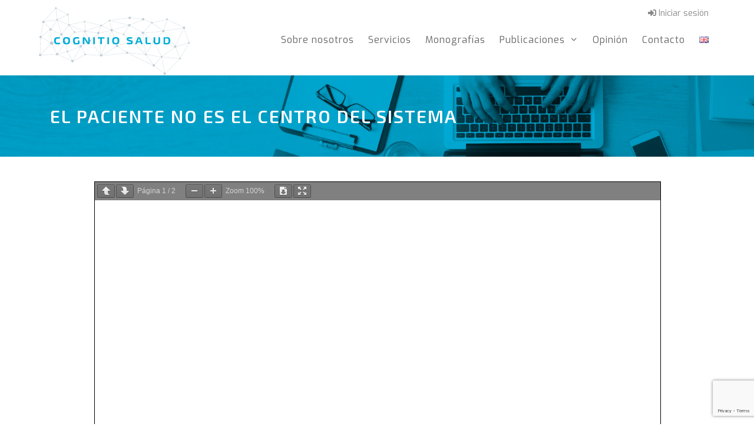

--- FILE ---
content_type: text/html; charset=utf-8
request_url: https://www.google.com/recaptcha/api2/anchor?ar=1&k=6Lfx48AUAAAAAMDSFFDGVO_eb7cUgrtwRdHZC5Qh&co=aHR0cHM6Ly9jb2duaXRpb3NhbHVkLmVzOjQ0Mw..&hl=en&v=PoyoqOPhxBO7pBk68S4YbpHZ&size=invisible&anchor-ms=20000&execute-ms=30000&cb=mg8oxv1ifnga
body_size: 48541
content:
<!DOCTYPE HTML><html dir="ltr" lang="en"><head><meta http-equiv="Content-Type" content="text/html; charset=UTF-8">
<meta http-equiv="X-UA-Compatible" content="IE=edge">
<title>reCAPTCHA</title>
<style type="text/css">
/* cyrillic-ext */
@font-face {
  font-family: 'Roboto';
  font-style: normal;
  font-weight: 400;
  font-stretch: 100%;
  src: url(//fonts.gstatic.com/s/roboto/v48/KFO7CnqEu92Fr1ME7kSn66aGLdTylUAMa3GUBHMdazTgWw.woff2) format('woff2');
  unicode-range: U+0460-052F, U+1C80-1C8A, U+20B4, U+2DE0-2DFF, U+A640-A69F, U+FE2E-FE2F;
}
/* cyrillic */
@font-face {
  font-family: 'Roboto';
  font-style: normal;
  font-weight: 400;
  font-stretch: 100%;
  src: url(//fonts.gstatic.com/s/roboto/v48/KFO7CnqEu92Fr1ME7kSn66aGLdTylUAMa3iUBHMdazTgWw.woff2) format('woff2');
  unicode-range: U+0301, U+0400-045F, U+0490-0491, U+04B0-04B1, U+2116;
}
/* greek-ext */
@font-face {
  font-family: 'Roboto';
  font-style: normal;
  font-weight: 400;
  font-stretch: 100%;
  src: url(//fonts.gstatic.com/s/roboto/v48/KFO7CnqEu92Fr1ME7kSn66aGLdTylUAMa3CUBHMdazTgWw.woff2) format('woff2');
  unicode-range: U+1F00-1FFF;
}
/* greek */
@font-face {
  font-family: 'Roboto';
  font-style: normal;
  font-weight: 400;
  font-stretch: 100%;
  src: url(//fonts.gstatic.com/s/roboto/v48/KFO7CnqEu92Fr1ME7kSn66aGLdTylUAMa3-UBHMdazTgWw.woff2) format('woff2');
  unicode-range: U+0370-0377, U+037A-037F, U+0384-038A, U+038C, U+038E-03A1, U+03A3-03FF;
}
/* math */
@font-face {
  font-family: 'Roboto';
  font-style: normal;
  font-weight: 400;
  font-stretch: 100%;
  src: url(//fonts.gstatic.com/s/roboto/v48/KFO7CnqEu92Fr1ME7kSn66aGLdTylUAMawCUBHMdazTgWw.woff2) format('woff2');
  unicode-range: U+0302-0303, U+0305, U+0307-0308, U+0310, U+0312, U+0315, U+031A, U+0326-0327, U+032C, U+032F-0330, U+0332-0333, U+0338, U+033A, U+0346, U+034D, U+0391-03A1, U+03A3-03A9, U+03B1-03C9, U+03D1, U+03D5-03D6, U+03F0-03F1, U+03F4-03F5, U+2016-2017, U+2034-2038, U+203C, U+2040, U+2043, U+2047, U+2050, U+2057, U+205F, U+2070-2071, U+2074-208E, U+2090-209C, U+20D0-20DC, U+20E1, U+20E5-20EF, U+2100-2112, U+2114-2115, U+2117-2121, U+2123-214F, U+2190, U+2192, U+2194-21AE, U+21B0-21E5, U+21F1-21F2, U+21F4-2211, U+2213-2214, U+2216-22FF, U+2308-230B, U+2310, U+2319, U+231C-2321, U+2336-237A, U+237C, U+2395, U+239B-23B7, U+23D0, U+23DC-23E1, U+2474-2475, U+25AF, U+25B3, U+25B7, U+25BD, U+25C1, U+25CA, U+25CC, U+25FB, U+266D-266F, U+27C0-27FF, U+2900-2AFF, U+2B0E-2B11, U+2B30-2B4C, U+2BFE, U+3030, U+FF5B, U+FF5D, U+1D400-1D7FF, U+1EE00-1EEFF;
}
/* symbols */
@font-face {
  font-family: 'Roboto';
  font-style: normal;
  font-weight: 400;
  font-stretch: 100%;
  src: url(//fonts.gstatic.com/s/roboto/v48/KFO7CnqEu92Fr1ME7kSn66aGLdTylUAMaxKUBHMdazTgWw.woff2) format('woff2');
  unicode-range: U+0001-000C, U+000E-001F, U+007F-009F, U+20DD-20E0, U+20E2-20E4, U+2150-218F, U+2190, U+2192, U+2194-2199, U+21AF, U+21E6-21F0, U+21F3, U+2218-2219, U+2299, U+22C4-22C6, U+2300-243F, U+2440-244A, U+2460-24FF, U+25A0-27BF, U+2800-28FF, U+2921-2922, U+2981, U+29BF, U+29EB, U+2B00-2BFF, U+4DC0-4DFF, U+FFF9-FFFB, U+10140-1018E, U+10190-1019C, U+101A0, U+101D0-101FD, U+102E0-102FB, U+10E60-10E7E, U+1D2C0-1D2D3, U+1D2E0-1D37F, U+1F000-1F0FF, U+1F100-1F1AD, U+1F1E6-1F1FF, U+1F30D-1F30F, U+1F315, U+1F31C, U+1F31E, U+1F320-1F32C, U+1F336, U+1F378, U+1F37D, U+1F382, U+1F393-1F39F, U+1F3A7-1F3A8, U+1F3AC-1F3AF, U+1F3C2, U+1F3C4-1F3C6, U+1F3CA-1F3CE, U+1F3D4-1F3E0, U+1F3ED, U+1F3F1-1F3F3, U+1F3F5-1F3F7, U+1F408, U+1F415, U+1F41F, U+1F426, U+1F43F, U+1F441-1F442, U+1F444, U+1F446-1F449, U+1F44C-1F44E, U+1F453, U+1F46A, U+1F47D, U+1F4A3, U+1F4B0, U+1F4B3, U+1F4B9, U+1F4BB, U+1F4BF, U+1F4C8-1F4CB, U+1F4D6, U+1F4DA, U+1F4DF, U+1F4E3-1F4E6, U+1F4EA-1F4ED, U+1F4F7, U+1F4F9-1F4FB, U+1F4FD-1F4FE, U+1F503, U+1F507-1F50B, U+1F50D, U+1F512-1F513, U+1F53E-1F54A, U+1F54F-1F5FA, U+1F610, U+1F650-1F67F, U+1F687, U+1F68D, U+1F691, U+1F694, U+1F698, U+1F6AD, U+1F6B2, U+1F6B9-1F6BA, U+1F6BC, U+1F6C6-1F6CF, U+1F6D3-1F6D7, U+1F6E0-1F6EA, U+1F6F0-1F6F3, U+1F6F7-1F6FC, U+1F700-1F7FF, U+1F800-1F80B, U+1F810-1F847, U+1F850-1F859, U+1F860-1F887, U+1F890-1F8AD, U+1F8B0-1F8BB, U+1F8C0-1F8C1, U+1F900-1F90B, U+1F93B, U+1F946, U+1F984, U+1F996, U+1F9E9, U+1FA00-1FA6F, U+1FA70-1FA7C, U+1FA80-1FA89, U+1FA8F-1FAC6, U+1FACE-1FADC, U+1FADF-1FAE9, U+1FAF0-1FAF8, U+1FB00-1FBFF;
}
/* vietnamese */
@font-face {
  font-family: 'Roboto';
  font-style: normal;
  font-weight: 400;
  font-stretch: 100%;
  src: url(//fonts.gstatic.com/s/roboto/v48/KFO7CnqEu92Fr1ME7kSn66aGLdTylUAMa3OUBHMdazTgWw.woff2) format('woff2');
  unicode-range: U+0102-0103, U+0110-0111, U+0128-0129, U+0168-0169, U+01A0-01A1, U+01AF-01B0, U+0300-0301, U+0303-0304, U+0308-0309, U+0323, U+0329, U+1EA0-1EF9, U+20AB;
}
/* latin-ext */
@font-face {
  font-family: 'Roboto';
  font-style: normal;
  font-weight: 400;
  font-stretch: 100%;
  src: url(//fonts.gstatic.com/s/roboto/v48/KFO7CnqEu92Fr1ME7kSn66aGLdTylUAMa3KUBHMdazTgWw.woff2) format('woff2');
  unicode-range: U+0100-02BA, U+02BD-02C5, U+02C7-02CC, U+02CE-02D7, U+02DD-02FF, U+0304, U+0308, U+0329, U+1D00-1DBF, U+1E00-1E9F, U+1EF2-1EFF, U+2020, U+20A0-20AB, U+20AD-20C0, U+2113, U+2C60-2C7F, U+A720-A7FF;
}
/* latin */
@font-face {
  font-family: 'Roboto';
  font-style: normal;
  font-weight: 400;
  font-stretch: 100%;
  src: url(//fonts.gstatic.com/s/roboto/v48/KFO7CnqEu92Fr1ME7kSn66aGLdTylUAMa3yUBHMdazQ.woff2) format('woff2');
  unicode-range: U+0000-00FF, U+0131, U+0152-0153, U+02BB-02BC, U+02C6, U+02DA, U+02DC, U+0304, U+0308, U+0329, U+2000-206F, U+20AC, U+2122, U+2191, U+2193, U+2212, U+2215, U+FEFF, U+FFFD;
}
/* cyrillic-ext */
@font-face {
  font-family: 'Roboto';
  font-style: normal;
  font-weight: 500;
  font-stretch: 100%;
  src: url(//fonts.gstatic.com/s/roboto/v48/KFO7CnqEu92Fr1ME7kSn66aGLdTylUAMa3GUBHMdazTgWw.woff2) format('woff2');
  unicode-range: U+0460-052F, U+1C80-1C8A, U+20B4, U+2DE0-2DFF, U+A640-A69F, U+FE2E-FE2F;
}
/* cyrillic */
@font-face {
  font-family: 'Roboto';
  font-style: normal;
  font-weight: 500;
  font-stretch: 100%;
  src: url(//fonts.gstatic.com/s/roboto/v48/KFO7CnqEu92Fr1ME7kSn66aGLdTylUAMa3iUBHMdazTgWw.woff2) format('woff2');
  unicode-range: U+0301, U+0400-045F, U+0490-0491, U+04B0-04B1, U+2116;
}
/* greek-ext */
@font-face {
  font-family: 'Roboto';
  font-style: normal;
  font-weight: 500;
  font-stretch: 100%;
  src: url(//fonts.gstatic.com/s/roboto/v48/KFO7CnqEu92Fr1ME7kSn66aGLdTylUAMa3CUBHMdazTgWw.woff2) format('woff2');
  unicode-range: U+1F00-1FFF;
}
/* greek */
@font-face {
  font-family: 'Roboto';
  font-style: normal;
  font-weight: 500;
  font-stretch: 100%;
  src: url(//fonts.gstatic.com/s/roboto/v48/KFO7CnqEu92Fr1ME7kSn66aGLdTylUAMa3-UBHMdazTgWw.woff2) format('woff2');
  unicode-range: U+0370-0377, U+037A-037F, U+0384-038A, U+038C, U+038E-03A1, U+03A3-03FF;
}
/* math */
@font-face {
  font-family: 'Roboto';
  font-style: normal;
  font-weight: 500;
  font-stretch: 100%;
  src: url(//fonts.gstatic.com/s/roboto/v48/KFO7CnqEu92Fr1ME7kSn66aGLdTylUAMawCUBHMdazTgWw.woff2) format('woff2');
  unicode-range: U+0302-0303, U+0305, U+0307-0308, U+0310, U+0312, U+0315, U+031A, U+0326-0327, U+032C, U+032F-0330, U+0332-0333, U+0338, U+033A, U+0346, U+034D, U+0391-03A1, U+03A3-03A9, U+03B1-03C9, U+03D1, U+03D5-03D6, U+03F0-03F1, U+03F4-03F5, U+2016-2017, U+2034-2038, U+203C, U+2040, U+2043, U+2047, U+2050, U+2057, U+205F, U+2070-2071, U+2074-208E, U+2090-209C, U+20D0-20DC, U+20E1, U+20E5-20EF, U+2100-2112, U+2114-2115, U+2117-2121, U+2123-214F, U+2190, U+2192, U+2194-21AE, U+21B0-21E5, U+21F1-21F2, U+21F4-2211, U+2213-2214, U+2216-22FF, U+2308-230B, U+2310, U+2319, U+231C-2321, U+2336-237A, U+237C, U+2395, U+239B-23B7, U+23D0, U+23DC-23E1, U+2474-2475, U+25AF, U+25B3, U+25B7, U+25BD, U+25C1, U+25CA, U+25CC, U+25FB, U+266D-266F, U+27C0-27FF, U+2900-2AFF, U+2B0E-2B11, U+2B30-2B4C, U+2BFE, U+3030, U+FF5B, U+FF5D, U+1D400-1D7FF, U+1EE00-1EEFF;
}
/* symbols */
@font-face {
  font-family: 'Roboto';
  font-style: normal;
  font-weight: 500;
  font-stretch: 100%;
  src: url(//fonts.gstatic.com/s/roboto/v48/KFO7CnqEu92Fr1ME7kSn66aGLdTylUAMaxKUBHMdazTgWw.woff2) format('woff2');
  unicode-range: U+0001-000C, U+000E-001F, U+007F-009F, U+20DD-20E0, U+20E2-20E4, U+2150-218F, U+2190, U+2192, U+2194-2199, U+21AF, U+21E6-21F0, U+21F3, U+2218-2219, U+2299, U+22C4-22C6, U+2300-243F, U+2440-244A, U+2460-24FF, U+25A0-27BF, U+2800-28FF, U+2921-2922, U+2981, U+29BF, U+29EB, U+2B00-2BFF, U+4DC0-4DFF, U+FFF9-FFFB, U+10140-1018E, U+10190-1019C, U+101A0, U+101D0-101FD, U+102E0-102FB, U+10E60-10E7E, U+1D2C0-1D2D3, U+1D2E0-1D37F, U+1F000-1F0FF, U+1F100-1F1AD, U+1F1E6-1F1FF, U+1F30D-1F30F, U+1F315, U+1F31C, U+1F31E, U+1F320-1F32C, U+1F336, U+1F378, U+1F37D, U+1F382, U+1F393-1F39F, U+1F3A7-1F3A8, U+1F3AC-1F3AF, U+1F3C2, U+1F3C4-1F3C6, U+1F3CA-1F3CE, U+1F3D4-1F3E0, U+1F3ED, U+1F3F1-1F3F3, U+1F3F5-1F3F7, U+1F408, U+1F415, U+1F41F, U+1F426, U+1F43F, U+1F441-1F442, U+1F444, U+1F446-1F449, U+1F44C-1F44E, U+1F453, U+1F46A, U+1F47D, U+1F4A3, U+1F4B0, U+1F4B3, U+1F4B9, U+1F4BB, U+1F4BF, U+1F4C8-1F4CB, U+1F4D6, U+1F4DA, U+1F4DF, U+1F4E3-1F4E6, U+1F4EA-1F4ED, U+1F4F7, U+1F4F9-1F4FB, U+1F4FD-1F4FE, U+1F503, U+1F507-1F50B, U+1F50D, U+1F512-1F513, U+1F53E-1F54A, U+1F54F-1F5FA, U+1F610, U+1F650-1F67F, U+1F687, U+1F68D, U+1F691, U+1F694, U+1F698, U+1F6AD, U+1F6B2, U+1F6B9-1F6BA, U+1F6BC, U+1F6C6-1F6CF, U+1F6D3-1F6D7, U+1F6E0-1F6EA, U+1F6F0-1F6F3, U+1F6F7-1F6FC, U+1F700-1F7FF, U+1F800-1F80B, U+1F810-1F847, U+1F850-1F859, U+1F860-1F887, U+1F890-1F8AD, U+1F8B0-1F8BB, U+1F8C0-1F8C1, U+1F900-1F90B, U+1F93B, U+1F946, U+1F984, U+1F996, U+1F9E9, U+1FA00-1FA6F, U+1FA70-1FA7C, U+1FA80-1FA89, U+1FA8F-1FAC6, U+1FACE-1FADC, U+1FADF-1FAE9, U+1FAF0-1FAF8, U+1FB00-1FBFF;
}
/* vietnamese */
@font-face {
  font-family: 'Roboto';
  font-style: normal;
  font-weight: 500;
  font-stretch: 100%;
  src: url(//fonts.gstatic.com/s/roboto/v48/KFO7CnqEu92Fr1ME7kSn66aGLdTylUAMa3OUBHMdazTgWw.woff2) format('woff2');
  unicode-range: U+0102-0103, U+0110-0111, U+0128-0129, U+0168-0169, U+01A0-01A1, U+01AF-01B0, U+0300-0301, U+0303-0304, U+0308-0309, U+0323, U+0329, U+1EA0-1EF9, U+20AB;
}
/* latin-ext */
@font-face {
  font-family: 'Roboto';
  font-style: normal;
  font-weight: 500;
  font-stretch: 100%;
  src: url(//fonts.gstatic.com/s/roboto/v48/KFO7CnqEu92Fr1ME7kSn66aGLdTylUAMa3KUBHMdazTgWw.woff2) format('woff2');
  unicode-range: U+0100-02BA, U+02BD-02C5, U+02C7-02CC, U+02CE-02D7, U+02DD-02FF, U+0304, U+0308, U+0329, U+1D00-1DBF, U+1E00-1E9F, U+1EF2-1EFF, U+2020, U+20A0-20AB, U+20AD-20C0, U+2113, U+2C60-2C7F, U+A720-A7FF;
}
/* latin */
@font-face {
  font-family: 'Roboto';
  font-style: normal;
  font-weight: 500;
  font-stretch: 100%;
  src: url(//fonts.gstatic.com/s/roboto/v48/KFO7CnqEu92Fr1ME7kSn66aGLdTylUAMa3yUBHMdazQ.woff2) format('woff2');
  unicode-range: U+0000-00FF, U+0131, U+0152-0153, U+02BB-02BC, U+02C6, U+02DA, U+02DC, U+0304, U+0308, U+0329, U+2000-206F, U+20AC, U+2122, U+2191, U+2193, U+2212, U+2215, U+FEFF, U+FFFD;
}
/* cyrillic-ext */
@font-face {
  font-family: 'Roboto';
  font-style: normal;
  font-weight: 900;
  font-stretch: 100%;
  src: url(//fonts.gstatic.com/s/roboto/v48/KFO7CnqEu92Fr1ME7kSn66aGLdTylUAMa3GUBHMdazTgWw.woff2) format('woff2');
  unicode-range: U+0460-052F, U+1C80-1C8A, U+20B4, U+2DE0-2DFF, U+A640-A69F, U+FE2E-FE2F;
}
/* cyrillic */
@font-face {
  font-family: 'Roboto';
  font-style: normal;
  font-weight: 900;
  font-stretch: 100%;
  src: url(//fonts.gstatic.com/s/roboto/v48/KFO7CnqEu92Fr1ME7kSn66aGLdTylUAMa3iUBHMdazTgWw.woff2) format('woff2');
  unicode-range: U+0301, U+0400-045F, U+0490-0491, U+04B0-04B1, U+2116;
}
/* greek-ext */
@font-face {
  font-family: 'Roboto';
  font-style: normal;
  font-weight: 900;
  font-stretch: 100%;
  src: url(//fonts.gstatic.com/s/roboto/v48/KFO7CnqEu92Fr1ME7kSn66aGLdTylUAMa3CUBHMdazTgWw.woff2) format('woff2');
  unicode-range: U+1F00-1FFF;
}
/* greek */
@font-face {
  font-family: 'Roboto';
  font-style: normal;
  font-weight: 900;
  font-stretch: 100%;
  src: url(//fonts.gstatic.com/s/roboto/v48/KFO7CnqEu92Fr1ME7kSn66aGLdTylUAMa3-UBHMdazTgWw.woff2) format('woff2');
  unicode-range: U+0370-0377, U+037A-037F, U+0384-038A, U+038C, U+038E-03A1, U+03A3-03FF;
}
/* math */
@font-face {
  font-family: 'Roboto';
  font-style: normal;
  font-weight: 900;
  font-stretch: 100%;
  src: url(//fonts.gstatic.com/s/roboto/v48/KFO7CnqEu92Fr1ME7kSn66aGLdTylUAMawCUBHMdazTgWw.woff2) format('woff2');
  unicode-range: U+0302-0303, U+0305, U+0307-0308, U+0310, U+0312, U+0315, U+031A, U+0326-0327, U+032C, U+032F-0330, U+0332-0333, U+0338, U+033A, U+0346, U+034D, U+0391-03A1, U+03A3-03A9, U+03B1-03C9, U+03D1, U+03D5-03D6, U+03F0-03F1, U+03F4-03F5, U+2016-2017, U+2034-2038, U+203C, U+2040, U+2043, U+2047, U+2050, U+2057, U+205F, U+2070-2071, U+2074-208E, U+2090-209C, U+20D0-20DC, U+20E1, U+20E5-20EF, U+2100-2112, U+2114-2115, U+2117-2121, U+2123-214F, U+2190, U+2192, U+2194-21AE, U+21B0-21E5, U+21F1-21F2, U+21F4-2211, U+2213-2214, U+2216-22FF, U+2308-230B, U+2310, U+2319, U+231C-2321, U+2336-237A, U+237C, U+2395, U+239B-23B7, U+23D0, U+23DC-23E1, U+2474-2475, U+25AF, U+25B3, U+25B7, U+25BD, U+25C1, U+25CA, U+25CC, U+25FB, U+266D-266F, U+27C0-27FF, U+2900-2AFF, U+2B0E-2B11, U+2B30-2B4C, U+2BFE, U+3030, U+FF5B, U+FF5D, U+1D400-1D7FF, U+1EE00-1EEFF;
}
/* symbols */
@font-face {
  font-family: 'Roboto';
  font-style: normal;
  font-weight: 900;
  font-stretch: 100%;
  src: url(//fonts.gstatic.com/s/roboto/v48/KFO7CnqEu92Fr1ME7kSn66aGLdTylUAMaxKUBHMdazTgWw.woff2) format('woff2');
  unicode-range: U+0001-000C, U+000E-001F, U+007F-009F, U+20DD-20E0, U+20E2-20E4, U+2150-218F, U+2190, U+2192, U+2194-2199, U+21AF, U+21E6-21F0, U+21F3, U+2218-2219, U+2299, U+22C4-22C6, U+2300-243F, U+2440-244A, U+2460-24FF, U+25A0-27BF, U+2800-28FF, U+2921-2922, U+2981, U+29BF, U+29EB, U+2B00-2BFF, U+4DC0-4DFF, U+FFF9-FFFB, U+10140-1018E, U+10190-1019C, U+101A0, U+101D0-101FD, U+102E0-102FB, U+10E60-10E7E, U+1D2C0-1D2D3, U+1D2E0-1D37F, U+1F000-1F0FF, U+1F100-1F1AD, U+1F1E6-1F1FF, U+1F30D-1F30F, U+1F315, U+1F31C, U+1F31E, U+1F320-1F32C, U+1F336, U+1F378, U+1F37D, U+1F382, U+1F393-1F39F, U+1F3A7-1F3A8, U+1F3AC-1F3AF, U+1F3C2, U+1F3C4-1F3C6, U+1F3CA-1F3CE, U+1F3D4-1F3E0, U+1F3ED, U+1F3F1-1F3F3, U+1F3F5-1F3F7, U+1F408, U+1F415, U+1F41F, U+1F426, U+1F43F, U+1F441-1F442, U+1F444, U+1F446-1F449, U+1F44C-1F44E, U+1F453, U+1F46A, U+1F47D, U+1F4A3, U+1F4B0, U+1F4B3, U+1F4B9, U+1F4BB, U+1F4BF, U+1F4C8-1F4CB, U+1F4D6, U+1F4DA, U+1F4DF, U+1F4E3-1F4E6, U+1F4EA-1F4ED, U+1F4F7, U+1F4F9-1F4FB, U+1F4FD-1F4FE, U+1F503, U+1F507-1F50B, U+1F50D, U+1F512-1F513, U+1F53E-1F54A, U+1F54F-1F5FA, U+1F610, U+1F650-1F67F, U+1F687, U+1F68D, U+1F691, U+1F694, U+1F698, U+1F6AD, U+1F6B2, U+1F6B9-1F6BA, U+1F6BC, U+1F6C6-1F6CF, U+1F6D3-1F6D7, U+1F6E0-1F6EA, U+1F6F0-1F6F3, U+1F6F7-1F6FC, U+1F700-1F7FF, U+1F800-1F80B, U+1F810-1F847, U+1F850-1F859, U+1F860-1F887, U+1F890-1F8AD, U+1F8B0-1F8BB, U+1F8C0-1F8C1, U+1F900-1F90B, U+1F93B, U+1F946, U+1F984, U+1F996, U+1F9E9, U+1FA00-1FA6F, U+1FA70-1FA7C, U+1FA80-1FA89, U+1FA8F-1FAC6, U+1FACE-1FADC, U+1FADF-1FAE9, U+1FAF0-1FAF8, U+1FB00-1FBFF;
}
/* vietnamese */
@font-face {
  font-family: 'Roboto';
  font-style: normal;
  font-weight: 900;
  font-stretch: 100%;
  src: url(//fonts.gstatic.com/s/roboto/v48/KFO7CnqEu92Fr1ME7kSn66aGLdTylUAMa3OUBHMdazTgWw.woff2) format('woff2');
  unicode-range: U+0102-0103, U+0110-0111, U+0128-0129, U+0168-0169, U+01A0-01A1, U+01AF-01B0, U+0300-0301, U+0303-0304, U+0308-0309, U+0323, U+0329, U+1EA0-1EF9, U+20AB;
}
/* latin-ext */
@font-face {
  font-family: 'Roboto';
  font-style: normal;
  font-weight: 900;
  font-stretch: 100%;
  src: url(//fonts.gstatic.com/s/roboto/v48/KFO7CnqEu92Fr1ME7kSn66aGLdTylUAMa3KUBHMdazTgWw.woff2) format('woff2');
  unicode-range: U+0100-02BA, U+02BD-02C5, U+02C7-02CC, U+02CE-02D7, U+02DD-02FF, U+0304, U+0308, U+0329, U+1D00-1DBF, U+1E00-1E9F, U+1EF2-1EFF, U+2020, U+20A0-20AB, U+20AD-20C0, U+2113, U+2C60-2C7F, U+A720-A7FF;
}
/* latin */
@font-face {
  font-family: 'Roboto';
  font-style: normal;
  font-weight: 900;
  font-stretch: 100%;
  src: url(//fonts.gstatic.com/s/roboto/v48/KFO7CnqEu92Fr1ME7kSn66aGLdTylUAMa3yUBHMdazQ.woff2) format('woff2');
  unicode-range: U+0000-00FF, U+0131, U+0152-0153, U+02BB-02BC, U+02C6, U+02DA, U+02DC, U+0304, U+0308, U+0329, U+2000-206F, U+20AC, U+2122, U+2191, U+2193, U+2212, U+2215, U+FEFF, U+FFFD;
}

</style>
<link rel="stylesheet" type="text/css" href="https://www.gstatic.com/recaptcha/releases/PoyoqOPhxBO7pBk68S4YbpHZ/styles__ltr.css">
<script nonce="r02XrqbKwMuCQ-N4ObmTaQ" type="text/javascript">window['__recaptcha_api'] = 'https://www.google.com/recaptcha/api2/';</script>
<script type="text/javascript" src="https://www.gstatic.com/recaptcha/releases/PoyoqOPhxBO7pBk68S4YbpHZ/recaptcha__en.js" nonce="r02XrqbKwMuCQ-N4ObmTaQ">
      
    </script></head>
<body><div id="rc-anchor-alert" class="rc-anchor-alert"></div>
<input type="hidden" id="recaptcha-token" value="[base64]">
<script type="text/javascript" nonce="r02XrqbKwMuCQ-N4ObmTaQ">
      recaptcha.anchor.Main.init("[\x22ainput\x22,[\x22bgdata\x22,\x22\x22,\[base64]/[base64]/[base64]/[base64]/[base64]/[base64]/KGcoTywyNTMsTy5PKSxVRyhPLEMpKTpnKE8sMjUzLEMpLE8pKSxsKSksTykpfSxieT1mdW5jdGlvbihDLE8sdSxsKXtmb3IobD0odT1SKEMpLDApO08+MDtPLS0pbD1sPDw4fFooQyk7ZyhDLHUsbCl9LFVHPWZ1bmN0aW9uKEMsTyl7Qy5pLmxlbmd0aD4xMDQ/[base64]/[base64]/[base64]/[base64]/[base64]/[base64]/[base64]\\u003d\x22,\[base64]\\u003d\x22,\[base64]/DoHDCiHvCgm/[base64]/H2MCTxBlwrzCusOzwrRATcOkwqIZw7MJw7HCkcOjCCdIBEDCn8O1w4/CkUzDlcOqUMK9AMOUQRLCpcKlf8OXK8KFWQrDhgQ7eW/ChMOaO8Kpw63DgsK2DsOyw5QAw4oMwqTDgw5Ffw/DrUXCqjJDEsOkecKHUcOOP8KLFMK+wrsUw6zDiybCqsOAXsOFwp7Co23CgcOvw5IQckMkw5k/[base64]/CjWxJw5DCoXnDm2nCgMOhM8OTb0Q6OX7Dn8Kvw68/Cy3ClMOlwqPDscKlw5ovDMKfwoNGcMKKKsOSesOOw77Du8K6PWrCvh94DVgUwqM/ZcOrYDhRTsO4wozCg8OowpZjNsOtw5nDlCUFwpvDpsO1w6/[base64]/DMO2Q2PCjcKbw7x5DA3Dl8K1I8OcCT9Xw5J+b3tGC0ALwpZQYV8Uw6cDw6ZcZ8Ovw7NuTMOgw67CtQ1NfcKLwpTCgMOBY8OCS8OBXE7DksKzwqwJw6p/wq5XRcONw4Iww7/[base64]/DvQjCuFI+w78eK8KLHVPCnMKTw7rCvsKvIMKxSjZIwptGwoQcw5thwrcRb8KrLTsVHhxZSsOyO1bCqMKQw4J+wpXDnyZfw6sEwo0mwpt9dmJtK2kPA8OWZTXChn/DjcOQe19VwpXDu8OQw6M9wobDvmELawkfw5zCvcKxPMOBGMKTw4ZpaU/CjC7CtEJfwolZEsKlw4HDtsKyC8K3aGvDocOoa8OzJMKBK0fCmcOhw4bCjCLDjydMwqQcfsK9wqgOw4/CuMONLzLCqsOMwr9SEjJUw4s6Ti5iw6hNUMO0woLDtsOjY2MVGizDlcKow7/[base64]/DmQF5QjVtwrBva8O1b8Kpw6kww6NXK8KKfCw0w69wwqbCj8KDSFsiw5XCusKgw7nDosOyJgTDjHoVwovDlhk2OsOYHwJEal3DhFHCqBtswok8YgkwwpY3QsKSdAVKw7DDhQbDgMKyw7tQwoLDhcOkwpzCnGYdH8KFwrTClsKIWcK/eBjChTbDk0zDtcKTcsKMw4NAwrPDki8EwrxWwpvCqiI9w6fDrwHDnsOLwr7CqsKXAcK7RkJzw6TDvRQoCMKOwrkwwrQaw6xxLDsDesKZw5NzNAxiw7RCwpPDnFo4IcOzawtXCnrCumzDvh8Hwrtjw6LDs8OsZcKsBHF4XsO/JcO+wpoIwrVHNkfDjDlTFMKzbVjCpx7DpsOFwrYYCMKdScOCw4Fiw4Nsw47DjA1Zw5oBwohsCcOGeVwHw6DCusK/Dy7Dr8OTw5d0wrZ3w4YxXETDsVzDuHDDlSsmIyNZbsKgDMK8w40OaTHCjsKxw7LCiMK+EHLDrCfCksOiPMObIQLCpcKFw5gUw4EQwqzDl3oOw6rCtjnCgMOxwo1kPERLwqtqw6bDr8OufTnCiQrCtMK3acONUmpfw7DDlRfCugQ/dsO7wrFQZcO2UANlwo80WcO/LMKbSMKELhc3w58KwqfDmcKlwpjDvcOOw7NewonDqsOPZsOdZMKUI0XDrDrCkk3CqV4bwqbDt8Oxw6QHwo7ChcKKcMONwqtow7PCnsK5w7XDhcKFwoPDrF/CkDXDr35rLcKCIMOxWCgIwqd8woVrwqHDgMOQOj/[base64]/[base64]/ecObw6zCvRPCocKUfsOHXsOywpMTw6phBmNaw5/Ch2LCg8OeNMKKw4ZOw5t/OcOIwro6wpzDtigYGkANFXhWwpAiUsKAwpNJw5bDoMO0w4ouw5rDp3zCh8KOwpvDkAfDlSg1w4MrNlvDlkxewrTDombCqirCnMOBwqnCvMKUBsK6wqNIwqsyM11SX39iw6NGw4fDnH/Ck8Oqw5PCpcOmwoHDqMKkKEwHOCJFdUZjG0PDscKnwrwlw4F+FcK/ZMOow5jCh8O+AcOfwojCgW5QJsO3FXPCoV8nwrzDjxnCtmsZQsO1w70iw7DCp1FNMB/DrsKKw5EYKcKMw7vCosOFcMOawpI+Uy/CkHPDgQJMw4rDslpLfcK6GHrCqB5Lw6BeVcKzIsKyMMKOXRkZwr4swqhQw6U/woVgw5/DkT0CdHUjDcKDw61qFsKlwoTDv8OYKsKZwrTCvnEZMMOCTcOmWVDDlHlxwop+w5zCh0hpbjRKw7fCmXAUwrN0PsOKJsO+RBsPNmJ3wrvCvXUjwr3Co2vDqEDDk8KTeW/[base64]/CkTEjwpfDg8OBwrDChEhDScK/[base64]/Co8O/w4TDhsK4w5pXHMK6dcKrwo7DiR3CuMKQwq4DMgsrRUjCrcO9bU4vDsK3Z3TCicOFw6DDqT8lw73DghzCunXChiFnBcKiwoTDoXxUwrHCrS8fwofDp0LDicKTZlhmwo/[base64]/bcKaBwUjw7JDe8OeKG4fZWVFwrfCrcKOw4zDm1gOQ8KYwrZhFGbDl0M/dMOdcsKgwrFcwotpwrJgwrzCqMOIEsONdcOiwpbCulfCi0p+wr/Du8KjDcKaFcO/DsOiEsOvCMKHGcORKzwBUsONClhzBGJswrRaasKAw7fDp8OswobDgHPDlCjDgMOyTsKCRnJrwohlTzJxGsKpw5ATWcOMw67CrsOuHlcvV8K+wqfCoAhTwqDChUPCkzUiw4pLPDx0w63Cr2lNXF3CsWNXw5TDsBrCoHsSwq9JGsOKw5zDgB/[base64]/CgsOAQMO7wqcxw54AWHJlBMO7w4nCnMOCa8K5P8Ohw4LCrj8nw6/Cv8KfHsKTMx3DhGwLwpPDgMK5wrDDjMKNw6F/B8OWw4MbJ8KbF15DwpfDrjMeRHMIAxDDvmTDvBxqXX3CksO0w7xkUsK1KBJrw6NpUMOCwqNgw4bChiMLc8OswpdiD8OhwqQFGHB4w4IxwoU+wrDDs8KIwpHDiW1Qw6QEw4bDrBMyQcOzwqRqQsKZF2TCnwDDjmoYYMKBaXDCuV13EcKZHsKfw5/ChTvDpGMrwpQmwrBbw41Ew57DvMOrw47DvcKdRQbCnQ43XEB/FxkbwrIRwoUIwrlCwoh2XwzDpTvCpcKqwq0lw49Ew7fCnF8Aw6DCkQbDmMK8w4jCkE7DpA/CisKYHCNpLMOWw7Aiw67DpsOmwoEQw6V+w7UfG8O2wrnDtsOTDCHCo8K0wqgxw7jCijg4w57CjMKjHHFgAi3Cv2BofMOnCGrDksK1w7/ClQHClcKLw5bDiMKsw4EZUMKLNMK9XsO8w7nDiVpyw4IGwqrCqXsOL8KFcsK6fzbCuGsaHsKCwoLDqMOIDyEkPlnCpmfCv3/[base64]/[base64]/CssKFRQRtFMKzS8ORwpbDs8KDwp09wrDDnEQGw4LDsMKpw5FGM8OmecKwcH7CkMOcEMKYwpIbZwU/HMKtw5BMw6FlBsKCc8K9w5XCjFbCrcKTFsKlW3fDhMK9f8KcLMKdw5R2wq7Cn8OvZBUmZ8KaZwNew4dLw6JudCopTMO6Qj1vAsKMO33DtXDCg8Kww5lpw7XCh8Kew5zCi8KPQXApw7dZSMKqJhvDvMKewp5SfQZ6wq3DoSXDiAJULsOewp96wo9veMKFbMO/w4LDmWdzUQtIdUbDnlzCgFTCgsONwpnDocKpHcKtJ3BJw4TDrCo3PsKWwqzCiVAENUfCmCRvwqRYJMKeKBTDo8OaI8K+RTtXKy89OMOMJy3CncOQw4sdFToSwpvCpVJuwo7DscOZYhA4QRZYw6ZWwojCusKew4HDkQ/DncO6JMOew4nCiz3Dm1zDhiNlNcOXfSzDncKVfMOEwpBTwr3ChSTDi8Kcwpxiw6MzwovCqVlRUsKSEmkkwp5cw7MDwqHCuiwCdcKRw4BhwrDDocOVw7DCuwsnI1vDhMK8woEHw7PCqQ1+RMOQPMKZw713w68IfSTCucOpw6zDjxREwpvCvkkvwq/[base64]/eBrCghPDjsK1IcK+w6/[base64]/[base64]/woJ6LsOBw5R8w5oJIUkDXcKcdlfCuMODwr92wpPCgcOVw6EENFvDln3CvE5Vw6Q3wrY+AjglwptyIDfCmycOw7nCk8KLDktewqw8w6EQwrbDihvCrgTCg8Oqw6PDuMKddi1mR8KiwqzDmijDuR1CJ8OXQMOkw5YMNcOEwpnCn8O9wpjDm8OHKydhQSbDkm/CksORw7nCihYew6HCjsOfMljCgMKWecOPO8OKwq3DlB/CuDtNNGnDrEsdwojCkAJ6eMKyMcKBbzzDrRnClHk2TcOjEsOMwpvChUADw5TCs8O+w4VpI0fDrVZyERrDuQ42wqbDsHrCnE7CvDUQwqQ2wq/DuksOO20CeMK8YFMsdsOUwp0Mwr45w7QIwpwgTxTDgzgoJcOeLsKqw6PCssOAw4XCsUdhdMOww6d2c8OQD3UKWE8gwoQfwol2w6/DlMK3PsOLw5nDhcOlTx0OeFPDqMOrw40Nw49ow7nDsA/CmsKDwqkiwrrCowXCicObGDIdPHHDq8ORVyU9w5zDji/[base64]/CqQlVwpTDsiPCh2IGw4V5w43Cs3IjWcOMZcKbwrMuwr46woUYwrHDtcKgw7XChiLDpMKuSCvDvsOkLcKbUEvDlz0nwrs6AcKxw7PClsO2w7BkwoVgwpEKYy/[base64]/CjMKdwqrClyjCu1LDuMOqUADCqsKVaCvCocOfwoLCkT7Dt8KTIX7Cv8KFTcOHwpPCihjDuRp/w44BfTvCucKYGMOka8Ohb8OkUcKmwpkfWVvCsBrDsMOaE8Kqw5zCiCnCklF4w6rCqsOSwoHDtcKuPDLCnMOlw6IUXSLCjcKsFktmF2rCh8OOER4+ZcKEP8KTY8Kfw5LCssOKacKyS8OjwppgfQ/CosK/wrvDkcOGw7cowqXCoRFkGcODGRbDgsOsTQBwwpIJwplGGMK3w5U4w6RewqfCn0HDmsKdR8KrwoF5wpt5wqHCgBIpwrfCqmTDhcOyw4hFfBVHwp3Dl39wwrtvJsOJw5vCr19Fw73DnMKmIMKnWjTCgTbDtFxfwpcvwowFJMKGRmJ4w7/CjsOrwpTCsMOcw5vDu8KcI8O3Q8KxwqTCm8K3woXCtcKxIMOZw583wqlwdsO9w6zCr8O+w6XDscKaw77CnTlrwo7ClVlQLgrCpiHChCkKwqbCrcOZHMORw7/DqsOKw5YbcRXCj1nCkcKQwrHDpx0fwrlMfMOtwqHCnsKXw4HCjsOVEsOdBsKiw5XDgsOzwpDCtAXCqUgxw6HCnynCqnFHw73CgB8DwpLCmho3woXDtGfDtWHDvsKSB8OXG8K9acKvw4Q3wobCl3PCscOyw6M/w4IeGzgFwq16TnZ1w5cZwpBKwq1tw53Cm8K0NcOYwozChcKrLMOhFnl3PMKTcRXDtHLDmTnCnsKUP8OrDMO2w4k+w63DrmzCh8Ovw7/Ds8OHfUhMw7Umw6XDksKJw7xjPUUifcKpUhPCtMKhYg/DjcKrc8KtXG3DthkwaMKJw5/CoSjDv8OOSUISwpgLwoYewqBoDFoTwq13w4XDiTJpB8OVVsKwwqlFb2kiAlTCogM6wpLDmmPDjsKDR0/Dq8KFE8Otwo/DgMOLBcO6K8OhIWXCosOBOgNEw7QfAcKQMMOaw57DujQVKGLDgBEmw4cswpIabzY1HcKGesKFwp4kwr8Fw79hWcKYwp1Yw5tiYMKUVcKTwo0iw4HChsO3HiBqRjfChMOVw7nDuMOGw6nChcOCwqQleH/DisOXI8Ovw6fCuHJTOMK8wpRIZ1nDrsOcwpHDrQzDhMKEIwDDqArCkUpnA8OKAyLDtcOUw60swrvDj0YZPGAhAMKrwpITf8KAw5oyc2HCkcKDcBHDi8Ouwox1wo7DmMK3w5piYiIWw5XDoS1HwpVAYQsBw5/DpsOUw4nDhMKtwoYPw4HCnChGw6HCl8OQKMK2w6M/RMKYIiHCvSPDoMKiw7rDv3BpOMOmw7oKOVgHVj7Ct8O/S23Du8Ktwqpzw51RUGjDlVw7woLDssKew6TCn8O9w4JeWXhZdkIlYSXCucO1exhRw5XDmi3CmWEmwqcOwr1+wqfCpsO2wpwFw57CtcKYwqzDjz7DiB3Dqhppwot9InHClsOIw5HCiMKbw6vClsOdbMKicsOGw7rCsV/DiMKLwrZmwp/CrCl+w6bDvMKzPTlawqHCqjXCrw/ChsOYw7/Cr3xLwoBewqTDn8OUJMKTNsOke3xlNiMEesK7wpICw4QgS1USYMO7LXEiCDPDhmhWecOmcxAKQsKCfm3Djy/CpCMLw5RywonCqMO/w5FvwofDgQUKAB9vwr/CucOQw5zDu3DDlSzCj8Oowo9vwrnCgx5Qw7vCuzvDjMO5w4TDn2lfwqkNw6Ykw63DnBvCqTXDr2jDgsKxBy3Dt8K/wq/[base64]/w4rCjHhvwrhAwp3DoyHDm8KIwqVbEMKUwqvDqsOIw5DClMOgwoUbEz7DpGZwUcOwwpDCl8KGw6/DlsKow53CpcK/fMOnaEvCsMO6woFZKXBpYsOhE2vCvsK0wpPChsO4X8OjwqnDkkXClcKLwrHDsGJ5woDCrMK4O8O2FMO0RnZSNsK2KRNwMDrCkVFpwqp0LxtYKcOsw4PDj1/DjnbDscOTLcOmZ8OIwrnClsK5w6zClnQGw5xvwq4jbiFPwqDDmcKzZHsRC8KOw5lRTsKBwrXCgxbCgMK2OcKFVsKGcMKaRMKAw61Iwr1Vw7kfw7xZwr4wdDPDpSPCinxvwrAiwpQkIi/CmMKJw4zCu8OgN0bDukHDocKFwrjCkgoTw6zDicKWHsK/YcOYwpnDhWMVwonCjE3DmMO9woXDl8KKOsK6IC1zw4bDiyAOwq4vwoNwb1R6el/DtMOLwq0SaxBFw7LCrT7DlDjDrxE4KFN5ABVLwqBUw5XDsMO4wobClMOxR8OHw4IXwoUawrg5woPDrMOFw5bDksKiNMKxDj44S24FDMOCw59Cw5UUwqEcw6TCgxAoRnZ0dcOYMcKVbQ/Cm8KHVnNhwr7CscORw7HCj2/[base64]/NcKpa8K0dRDDssK4w4AsKlvCiMOpOEjDsAvDnV/CvDYhIDHCo07DujRgCnAqecOKYcKYw5dcFnvCvgJCEMKZQThDwoA0w6jDtMO6L8KwwqnCt8K3w7x+w4ZXO8KdCTvDssOAVMOiw7zDmDHCqcO4wrwEKMOaOBLDncOEDmgvE8OBw6jCpT3DgsKeMFw/wr/DinXCtcOGwqnDpsO3TA7DosKFwoXCj2vCkmcEw5fDkcKowqs/w5BLwpPCoMKhwpvDqGLDnsKfwq3DjnA/[base64]/DicKZLcKGZVQhw7zDgRhSw5/[base64]/[base64]/Dv8OewqjDoUTChMKrw61ww68pw77DumfCgQ7DnwkgacOcw4pRw6LDvgvDpWDCtSIoJ2zCgFnCqVwjw4sIfW7CscKxw5/DosO4w6tlH8K9MMO6LMKARsKDwrtlw7sZHsKIw4wBwobCrSEsBsKeRMOECMO2BA3Ck8OvFTXCmsO0wpjCjXHDuS4IW8KzwqTCsX5BagpPw7vChsO0wrx7w40ywq7DgyU6w4zDpcOOwoQ0G1/DjsKmDmdTMSPDvMKHw5ZPw55VSMORXV/CuU8AYcKOw5DDsXlVEEI6w6jCuzVawoA2worCsTDDh31LKsKFEH7CrMKvwrsTeCTCvBvDqz4awpHDjsK8T8Olw7h4w6rCgsKgOGQOFMKQwrXCpMOjMsO3ZTjCing/[base64]/CuXDDnsO+w5tEw4BLIcKCw6h2wqTCkcKwZwrDtsOBEcKCc8KJwrbDhcO2w43CgBvDpDMNCTjCjyRKCmfCvcKgw5c9wpbDs8KVwo/DmzAWwp08FkDDix8jwrHDpR/Dl2p/wqXDtHnDhBzCosKXwrMFJcO6G8KEw5jDlsKIamoiw7bDt8K2AhIUUMO3UBHDiB5Tw7TDgWZYfcOdwox5PhTCklBHw5LDpsOLwrgnwp5Awq3Dm8OYwo9OBWXCqhkwwpxKwoPCmsOdT8Oqw4TDgMKKVBkqwpgOIsKMOBHDozd/anvCkcKlTHvDiMKxw6DDhmtQwqPChMKfwrgFwpXCo8OZw5/[base64]/CqCPDh1Enwq12w4HDvFjCtXHCvcKzUMOuczvDlcO/O8K6UsOPOSzCj8O/wqTDngNVD8OVEsK9w4zDvDbDicOZwrnDlsKBAsKDw7XCosOgw43DlxUvRcKuLMODRFpNRMO+QHnDmBrDicOZZMOTdcOuwpLCoMKgfxnDj8KJw63CniNZwq7CgEoNE8OYQXlQw43DrwXDpMKqw43CpcOjw5sLKcOfwpjCuMKoE8O9w784woXDo8Kiwq/CmMKPMiAhwphELHfDrHDDqXTCkBTDsUHDqcOwRg0tw5rCkHbCnHoFdgHCs8OoFMOFwoPCjcK5IsO1wqrDoMOXw7gVdEEaaksUZQo1wp3DscKFwq/[base64]/e8OPdMK/w7p3e8KsNQQpR8KmA8Kow5nCssOzw64pYsKuKUrChsO/L0XCtMKEwqjDsVTCgMOAdQtoKsO3wrzDi3IRwoXCisOmTcKjw7JyFcOraXLCrcKwwpnCrifCvjRqwoctQ15Tw4jCj1V7w6Fkw5XCu8Olw4fDn8O/[base64]/DvMObw73CjMK5w67Cl8OrbGnCjFNTScKiMVFXbsOWH8KQwqjDg8OjcTrCh3DDhArCmxNKwoNlw7o1GMOiwrXDhmEPG3xqw4QmIgN4wpDChmRfw7Ehw4BLwpNcOMOqYlgwwpPDqGfCgsOiwrXCqcOowqBPOTPCp0YlwrDCjcOLwo0zwqYbwpLCuE/DhVbDh8OQQ8K7wro9RBlRecOpOMOPVB40TnV0UcO0OMOZS8Orw7tQLQVQwp3DtMO9XcO9QsORwpjDrsOgw6bCuHnCjHArbcKnfMK5AsKiOMO/CsOYw68gwr5EwrXDucOqfxRHcMK9w4zCpXHDvmhaOMKwQAICDRDDmmEfPnTDmj/[base64]/XsO6w4TCm8KUw5LCrkbClWUfekYRXsKRDMKZbsOlX8KzwoVxw5VWw740U8OAw6hgOcOIUFRXQcORwpw3w6bCkA03DypJw45rwoHCpCh2wrvDlMOycwdFK8KzGQXCiBHCsMKMUcObAETDsVzCl8KWRMKRwoRKwofCu8K5KkvClMO3UX12wqhzRCHDhVbDnQDDqF/CtGJkw6E/w7Rbw4Z6w48Nw57Ds8OvF8K+V8KRw5nChsO7wqlIZ8OKNQnCl8KGworCuMKIwocLMGvCgwXCs8OONWcjw4/[base64]/[base64]/DrcOqU8OsFDNmw5h/[base64]/DlsKbw5LCniBtw5lnw6QLWcKKwpDDnzvDmnwyQ11uwrjCoDzDmnHCmQtxwo7CljDCk18aw58aw4TDgTTCv8KuRMKtwpTDosOqw6IwIj5vwq5INsKqwqzCv27CvcKTw5sXwqfCosKnw4PCoRRpwo7DjgIaFsO/[base64]/CigPDj8Okw7gFw6XDt8O6TwbDo8O0wqMTVcKiwojDtMO9Gi0iWFjDtV8qwox+D8KkCsOFwoAzw5kowr/CoMObF8Ouw5pqwoPDjsKDwrYdwp3CjTfDtMOOA1hywq7Cjmw/JsKdXsOBwprDtsK/[base64]/DnMOiNmrCjkrDtjBAIcORwpjDvmYXwq7CkcK/[base64]/ChWZ4wrRKw78bwqXCksK8w5ZdZ3PDlTPDrgnCnMK+UsK6wqs8w6TDucO7OQXDq03CvXHDl3LCvcO7esOHVcK6MXPDn8K/w4fCrcOQV8KMw5nDhsOiacK/[base64]/CowTDisK+wr7CoxdwEgtxwrkhwqXCoR/[base64]/CuiPDn3djYsKPwoPDrDtGHWNJTxFjXVhvw4t+XQvDnlLDs8Kew7PCgz0vY0TDuwcJCE7CuMOqw4AmTMKNd3oxwr9He31Dw4LDmMOtwrvCvSUkwr96UBMdwod0w6vDnydcwqduP8Ozwo/[base64]/DryfCtXV5w4rDm8OcScOkw4DDig3CmsK3dMOaOjNwMMOUXwh4w78wwrUfw60vw6Ezw50XOcOyw7Yvw63DhMOSwr0GwozDt3BZXsK9a8OXfMK1w5zDqFciEsKEbMOGBVLCil7Cqm7DpWkzbUDCtG4+w7vChwDCsVQ0AsOMw5LDkcKcw53CuSdhDsO+Kyxfw4xJw6/DmSPCv8K2w4cbw7HDjcKvXsOYDMOmasKZS8Oywq4hecOOBDZjWMKcw63DvcOlwrPCmMODwoDCqsOuRGUiCBLCjcObDn1rXDcSYBpEw77CrcKNJyrCu8KfMnHCqmBEwooVw6bCiMK+w6VyWsO5wrEpewHCicO7w6JzBR3Dr1Rzw5jCk8OSwq3Cmw/DmV3Dq8KGwpQlw6kreDsKw5bCvljCpsK4w7t8w6/CtMKrG8KswqgRwqRXwonCqi3DhMOKLHHClsOQw5DCi8OsdMKAw5xFwq8rbkxgExZyHWLDjX18wpATw5nDjcKlwpzDqsOmLMO3woYCc8KCT8K5w5/ChVMVPwPCuHrDgRzDtsKxw47DsMOIwpR+w4A7ewbDkhXCuVfCmBTDscOCw4JsE8K4wqhWZ8KLPcOUBcOCw5fDosK+w4F0wppJw5jCmjEaw6IawrPDlwV/fsOLRMORw67DksOKfRs3wq/DozVMYTNsMynDkcKJfcKMWQMqccOoWsKDwo7Di8O+w4vDksKTeWXCmMO5ZsOuw7nCgsOBdVjDvncsw4zClsOXfTDCk8OIwqDDm2nCkcOkK8OUV8KyMsKDw4XCi8K5BsOKwqciw4tgGMOGw5xvwo9HbwtgwpxFw6vDi8KLwod1wpjDsMO/wosFwoPDgl3DrsKMworDlzhKaMKWw7nClkVWw5ogcMOnw6dRNcKmUzhSw5EZeMKqKRgbwqYMw6d3wqYFbCNEMxjDv8OKUwLChRt2w6bDhcOPwrbDnmjDiUrDnsKRw4I9wprDomxPA8OgwqwFw5nClRrDlxvDl8Ofw5PChhfCksOgwp3DumfDisOmwr/DjMKrwrzDsm4dUMOIw6Q1w7XCp8OZAGvCr8OGYH3DsRrChx8rwpfDrx/[base64]/CqlMXHwFZf2rDg3TDsCrCrms/wrLDrXEgw7XCl2HCs8OQw6UUUSc+OsKIL0XCvcKQw5E2Qi7CuHYIw6zCl8KhH8OdYy/[base64]/[base64]/[base64]/PMKoR1pMwrfDh8KIEMKhdMKqwpZvwqDCnhkaw60bVEnDrk8Aw4sPNzXCrMOjRANiQHLCq8OmHX/[base64]/cwV1KsKfw7LDn8OuHyxlQRAfwq/CmCzCr17Dk8K4ZSkFJMKIOcOYwolCCsOEw7TCoW7DtF/CkyzCqWpYwoEuVQBQwr3CiMOuTzLCsMKzw4rDuzNbwq8Kw7HDnQHCh8KGFMK3woDDncKdw6bCsHrDncK2wrRuHEjDrMKNwoXCkhhQw5RHeR3DnQdzZMOIwpDDt1xFw4d/Jk3DoMO5c2IjZnocwo3DoMOuWVvDpC5/[base64]/Du8KpcsO+ByPCvMO+ehwWw6MZXBvDmh3DjwggT8OUS0DCsW/CucK3w4vCuMK0d2tiwrnDsMK4w54Uw6E2w7/DpS3CoMK+w6hvw41/w4FXwp5YEsKeO2jDtsOFwoLDuMOMOsKgw7LDgzYJVcOASSzCvHc2BMK0fcOfwqVSBSoIwpARwrvDicOBX3/DssOCJcO9GsOOw5XCgylBVsK1wrpOF3LCr2fClDDDtsK+wod/LFvCksKmwprDoRpMXMOcw5bDkMKZTmrDisOOwrYNFHVew4Qyw7bDisOuIMKRw6HCmMKow5srw5NLwqQrwpDDh8K0FMK+b1rCncOyRVIoDnDCuHtVRg/CkcKmUcOdwrMLw5ZVw5JCw43Cq8OOwpFkw6nCvcKJw5Jgw6nDkcO0wpwFFMOPNsOvW8OJGnRYBRTChMOPAcK0w4XDjsOsw6nDqkswwpXCvz1Ja2/Ds27Ch2PCmMO6cijCpMKtDxEVw7HCmMK8wrp2CsOUw5kuw4Zfwrg3CwZvbcKsw6pUwoLChETDvsKVBwjDujPDiMOBwp1LZWhtPx/[base64]/Co2lowrvDjsKmwqpkIRh7CMOHTmpZwrRGD8Kgw43Cl8KZw4gcworDhm5uwo1Jw4FUbSQ7PsOvK3zDoi3ChMOKw5sVwoJMw5BRT3d2A8KYAQPCrsKEVcOcD3h5XhjDgX1awp3Dj3hdA8KpwoRvwqVRw6FjwpVYW01kJcORTcO+woJYwo9/w7jDgcKLDMKfwqd5MhosV8Kdw6dfJQg1SBZkwpnDqcODOcKKF8O/CzzCgyrCpsOeL8KKKmtew7TDrsO7c8O+wp1vIMKmOnLCkMOmw4DCh0nCuitXw4/Cp8OJwqEKZQ5gM8KOfifCtAbDh2sHwrvCkMOZwpLDjVvDoAxlewISfMOSwoYnNcKcw4EbwrsOasKvwonCk8O6w4c0w5DCvV58FFHChcOuw5l5ccKXw6PDlsKjw6rCgxgfwrdkYgUCWVIuwoRvwotPw7ZFHsKFOcO6w6/DmWMaPMOBw4jCiMKkPH1Ew6bDp1DDq1LDlh7CpMKZJQlAI8OPScOsw6N4w7zCg1TCvMOnw6nCisKLw5IOZVdFcMORWyPCncO8MB4gw509wpTDrcO/w5nCncOFwrnCkyhiw6PCnsKywpV6wp3DhQh6wp/[base64]/[base64]/XMKqwrfCoHTDhsODw4Anwql9w5DCvcOew7XCnxhlw6xtwrlYw4TChDLDsmRYZD9bG8KrwrwVBcOKwqzDkyfDgcOFw7VVTMOHVTfCl8K1BxoQYRgKwo9jwpVPR1/DpMOPQH3CqcKzDHt7wpgpJMKTw4HDk3fDmk7CnxDDvMK4wr7CosOnE8KRaX7DvVRHw4VrRMOLw7kXw4IQCsOeLSrDr8KdTMK7w7PDvsKwdhweMsK3w7fDpW1Iw5TCgnvCnsKvGcOAJFDDnSHDg3/CnsOiGyfDsyM0wopNAkdWFsOjw6t4GsKVw7/CuTLCsnLDscKtw7nDuTN4w6TDiwBjCcOQwqzDsyDCiy1Xw6zCvUAwwrHCocOfe8OUSMO2w5jCq2EkbAzDtyV6wpxDIibCnxw4wpXCpMKaf11iwohlwo5YwqpJw4QWI8KNUcOpwrcnw75XezXDhW0tesOrwrXCsDZUwrkzwqDDisO9DcK/GsO/BFhWwr86wo/Ci8OrdMKfHEdeCsOrHhbDj0zDqWHDhsKyRMODw5wjEMO+w43Co2hDwrfDuMK+TMO9wojDoA/Cl1hdwp16w683w6M4wq80w4ctQMKWEMKrw4PDjcOfP8KDaDfDpzMVV8K2wrTDgcO/w7wwesO7G8OOwobDi8OcV0tewqrCtXXDkcOcZsOGwqbCoBnCixQobMOJFX9XH8OZw5dxw5YiwpPCm8OMOAxDw4jCmXTDhMOmbWQhwqTDqGHClsORwqHCqHnCrUVgPxDDhXcQCMOhw7zChUjDmcK5LTrDqkB+IWEEC8KzTnvDp8OowpNowp4Dw6hIIcKFwrrDq8O1wr/DtEDDmWA/PsK8MMOmO0TCocKRTTcvTcOTU3xyE3TDpsOSwrPDo1nDusKSw6Akw7MfwoYMwqMXam7CqcOxOsKcEcOUIsKAQcKmwqEKw4tdVx8SUmocwofDlU3DolxYw6PCg8OIcGclAwzDscKzMxBCHcKWAh/Co8KuNwUlwrhEwq/CscOmS1fCqxfDisKWw67Cu8O+Gz3CrgjCskPClMORInDDrAs/BB7Cjhgywo3Cu8ObVS3CuCcmw6XDksKewrLCscOmVnhCJREKAMOcwrVXGMOlP1J/w795w5/Cii3DhsOfw7YZG2FJwp1kw7NEw7DClx3CscOhw70bwrYzw43Dtm1ZGnnDmyfConl6JDgBX8K1wrlQTsORw6TCkMKzCsOYwpPCisO2S0Z+NBLDpsOXw4QCYTjDn0s5IyAmC8ORCjnCscKHw5wlbwJvfAnDnMKDD8KjHcKXwpjDnMO/DhXDpm3Dn0Yow63DkMOUJ2fCpzEJaX3CgggEw4EfPMObKSjDty7DnMKRZWouTV3ClQAIw70fdH8YwplDwrhibEjCvsONwrLClW05a8KTZ8KXY8OHbm0uOsK8NsK/wp4jw7HCryF6EzPDkDYSLsKKZVtYOkoAO2siLznDoXrDpWvDkB0jwpMiw5VYdcKCH0wJAsKLw5TCssO7w53CnXp0w7g5R8KrPcOgFEjCiHh1w7AUA2rDtSDCs8O+w6bCoH4qTSbDhRoeZcKIwp0EN31VClBkeT56LG/[base64]/acKdw4rClsONwrvChnHDs2NoLlbCrxV1w65Sw4PDuDjDjMKAwonDux1dHcK5w7jDs8OxHsOzwq83w5XDlcO9wq3DqMOew7PCrcOZMDl4dyQDwqx3EsK8c8K1cRsBAwVrwoHChsOuwoogwoPDsj4lwqM0wpvDpBXCkgdMwp/Dpz3DncO/BTMCXzDCkMOuesO5wpBgVMKJwpHCvHPCscKLD8KHPGPDghUqwprComXCsRI1V8K8woTDnw7DocOTCcKBKXIpecOOw4I2GA7CqD/Dq15xIMONF8K/[base64]/[base64]/Clm9pw78/[base64]/DkMKkwrbCt8KrFTEqwp7Dgn/DpBQew7nCicKVwq4VK8Odw6tLIcKcwo9SKsOBwpDChMKsasOUN8Ktw6/[base64]/[base64]/Cphtvw5HCtAvCicK0worColIhDkA/woLDpHPCpcOTw4oaw70Hw5HDn8KLwpEHeALCv8KbwoMmw55LwpvCt8KUw6bCmnJVV25+w6x3PlwZBwzDi8Kwwpl2ai1qWFAHwonCjU3DpUDDoj7CgA/DpsKsBBYJw5HDgiF/w7vCs8OkPy/CgcOnKsK1wqpHH8K0w6pANhjDqFzDuFTDsWlHwptuw78vf8Kuw7wRwohGdhhYw5jChQ7DhX0Tw41/dhHCvcKKKAINwrQwf8ORU8OGwq3CrMKXPWVFwoABwo8NJcO+w6QKCMK+w4NRRMKpwrFHZMOUwqAJBsKgJ8OoH8K7N8KPdsKoERnCoMKUw48WwrnDnB/CkmDCvsKAwrISQ3sEAWDCvcOvwq7DlgjCiMKabsK8Ii9GbsKDwpx4NMKhwokaaMO7wppNc8OwMMO4w6YaLcKbJcOGwr7Ci1ZJw5Uae2nDpFHCu8KfwrLDqFY5ExPDuMOhwpsBw5HCv8O/w43DiGnCnwQ1IWcsN8OBwrt+OMOBw4fDlcKnZ8KvMcKLwq06w5/DhFbCs8KwTl4XPSXDocKFGMOAwpvDncKNWwLCrTjDhkVrwrPCpcOyw4FWw6fCk33DrkHDnQ9PF3ocPsKXXsOFbcOFw5A2wpQqcSDDo3I0w4ZLLFrDi8OpwrhNNMKJwpYZZ05xwpxbw4EfQ8K0PhXDiHA6LMOJAS0IasK7w6odw5vDgsO5Yy/[base64]/CnMOmcygew6fDqcKqwqTDugnDgWnDoizCuMODw5N4w60Gw6/[base64]/DvS7Do8KEw47DmsOaFcOCwpzCvcOgwqPCqVo5wog1ScKMwrBCwq0ew4PDlMOnSUPCk3LDgDF0wpoaGcOUwpTDpMK2ZsOrw4jDjcOEw7FJCQrDjsK9wp3CscOTfgfDkGZowq7Dii8/[base64]/[base64]/[base64]/w6HDncOnwrTCi8KnZcKSfsKhcMOawqV2wodJwrVUw6jClMOdwpdwesK3WDPCvT/CsSTDuMOAwoLCty/DpsKPbx5YQQrCixrDncO0J8KYT37Cu8KnDkQrXsOLZmvCtcKfZMKP\x22],null,[\x22conf\x22,null,\x226Lfx48AUAAAAAMDSFFDGVO_eb7cUgrtwRdHZC5Qh\x22,0,null,null,null,1,[21,125,63,73,95,87,41,43,42,83,102,105,109,121],[1017145,188],0,null,null,null,null,0,null,0,null,700,1,null,0,\[base64]/76lBhn6iwkZoQoZnOKMAhnM8xEZ\x22,0,0,null,null,1,null,0,0,null,null,null,0],\x22https://cognitiosalud.es:443\x22,null,[3,1,1],null,null,null,1,3600,[\x22https://www.google.com/intl/en/policies/privacy/\x22,\x22https://www.google.com/intl/en/policies/terms/\x22],\x22gFpRUCJK7R20CpENi/xkUIz1QG4k9Yi90+pcG5xnvBI\\u003d\x22,1,0,null,1,1768967948512,0,0,[79],null,[223,239,190,226],\x22RC-JwaM7N-i-sqnNQ\x22,null,null,null,null,null,\x220dAFcWeA60tIsefO-4qjGA3AJIBv16DP15UvteqQZSmKEzQKMqyk-qHzmNAC9MtaFwzF0eaLZSDbgCu0q8NIAzYMGSlpxVAGOeXQ\x22,1769050748685]");
    </script></body></html>

--- FILE ---
content_type: image/svg+xml
request_url: https://cognitiosalud.es/wp-content/uploads/2019/11/logo-cognitio.svg
body_size: 20893
content:
<?xml version="1.0" encoding="UTF-8"?> <!-- Generator: Adobe Illustrator 16.0.0, SVG Export Plug-In . SVG Version: 6.00 Build 0) --> <svg xmlns="http://www.w3.org/2000/svg" xmlns:xlink="http://www.w3.org/1999/xlink" id="Layer_1" x="0px" y="0px" width="412.667px" height="188px" viewBox="0 0 412.667 188" xml:space="preserve"> <g> <path fill="#C0CDD5" d="M409.275,98.044c-0.511-0.433-1.154-0.6-1.771-0.521L395.57,61.925c0.358-0.188,0.688-0.445,0.966-0.773 c1.146-1.357,0.976-3.386-0.381-4.532c-1.357-1.146-3.388-0.976-4.532,0.382c-0.096,0.115-0.182,0.236-0.261,0.361l-40.747-20.501 c0.228-0.834-0.027-1.762-0.732-2.357c-0.968-0.817-2.417-0.698-3.236,0.271c-0.436,0.515-0.602,1.162-0.521,1.778l-36.466,8.239 c-0.111-0.45-0.36-0.87-0.741-1.189c-0.97-0.821-2.417-0.699-3.237,0.272c-0.11,0.131-0.202,0.271-0.279,0.418l-18.636-7.41 c0.344-1.185-0.007-2.513-1.008-3.36c-1.358-1.146-3.388-0.975-4.534,0.381c-0.293,0.347-0.5,0.738-0.621,1.147l-30.315-2.834 c-0.03-0.879-0.412-1.742-1.136-2.351c-1.356-1.146-3.385-0.976-4.531,0.38c-0.468,0.556-0.712,1.218-0.751,1.891l-49.2,6.509 c-0.13-0.222-0.296-0.427-0.503-0.601c-0.968-0.819-2.419-0.696-3.235,0.271c-0.581,0.684-0.687,1.609-0.36,2.382l-18.686,11.1 c-0.111-0.157-0.242-0.305-0.396-0.435c-0.97-0.819-2.419-0.697-3.236,0.272c-0.076,0.089-0.131,0.187-0.19,0.283l-40.69-9.472 c0-0.007,0.003-0.015,0.003-0.023c0-1.167-0.946-2.113-2.113-2.113s-2.114,0.946-2.114,2.113c0,0.013,0.004,0.025,0.004,0.038 l-38.303,8.211c-0.136-0.287-0.314-0.558-0.573-0.776c-0.34-0.289-0.741-0.456-1.151-0.517l-2.491-24.021 c0.354-0.132,0.681-0.356,0.944-0.663c0.818-0.97,0.695-2.42-0.274-3.239c-0.968-0.818-2.417-0.697-3.236,0.273 c-0.032,0.037-0.058,0.076-0.087,0.113L49.642,6.465c0.14-0.78-0.126-1.612-0.776-2.16c-0.97-0.819-2.417-0.698-3.236,0.273 c-0.741,0.874-0.709,2.144,0.02,2.984L15.632,40.698c-1.352-1.02-3.281-0.819-4.389,0.493c-1.145,1.355-0.975,3.385,0.383,4.531 c0.335,0.284,0.714,0.489,1.111,0.612L6.256,80.911c-0.981-0.061-1.977,0.323-2.659,1.131c-1.146,1.357-0.976,3.387,0.381,4.531 c0.509,0.43,1.112,0.676,1.728,0.741l-1.245,42.404c-0.743,0.112-1.453,0.482-1.978,1.103c-1.146,1.355-0.975,3.385,0.383,4.532 c1.357,1.146,3.386,0.975,4.531-0.382c0.477-0.563,0.721-1.244,0.754-1.927l39.786-1.371c0.183,0.527,0.501,1.014,0.959,1.399 c1.356,1.146,3.386,0.976,4.531-0.381c0.104-0.121,0.193-0.25,0.275-0.383l35.616,15.964c-0.412,1.215-0.071,2.606,0.969,3.483 c1.356,1.148,3.385,0.978,4.532-0.38c0.531-0.629,0.776-1.401,0.754-2.165l29.754-16.132c0.964,0.756,2.363,0.617,3.162-0.327 c0.212-0.25,0.358-0.531,0.446-0.827l37.948,2.588c0.17,0.586,0.509,1.132,1.009,1.555c1.358,1.146,3.388,0.976,4.533-0.382 c0.219-0.26,0.374-0.548,0.498-0.847l64.753-6.962c0.475,0.883,1.396,1.491,2.471,1.491c0.999,0,1.871-0.524,2.371-1.309 l66.604,32.443c-0.064,0.984,0.312,1.984,1.124,2.669c1.175,0.993,2.854,0.998,4.028,0.098l25.016,17.929l-0.014,0.013 c-1.095,1.355-0.915,3.346,0.427,4.474c1.355,1.147,3.384,0.977,4.53-0.379c0.776-0.918,0.934-2.139,0.544-3.19l37.509-37.64 c0.903,0.39,1.992,0.164,2.661-0.628c0.819-0.97,0.697-2.42-0.271-3.238c-0.007-0.007-0.019-0.012-0.026-0.02l22.462-38.599 c0.854,0.265,1.822,0.015,2.437-0.712C410.367,100.312,410.244,98.862,409.275,98.044 M392.004,61.533 c0.168,0.142,0.345,0.263,0.529,0.364l-20.984,45.162c-0.884-0.352-1.88-0.291-2.712,0.158l-28.069-37.213 c0.508-0.62,0.743-1.373,0.724-2.117l49.705-7.388C391.385,60.885,391.654,61.238,392.004,61.533 M292.26,129.769 c-0.009-0.009-0.018-0.016-0.027-0.022l19.143-31.334c0.482,0.175,1.008,0.178,1.489,0.023l19.587,37.317 c-0.191,0.122-0.371,0.275-0.525,0.458c-0.252,0.296-0.412,0.638-0.488,0.993l-38.382-5.387 C293.149,131.069,292.879,130.291,292.26,129.769 M242.947,126.42c-0.072-1.491-1.293-2.68-2.801-2.68 c-0.868,0-1.635,0.401-2.151,1.019l-22.399-14.76c0.515-0.748,0.69-1.646,0.508-2.489l35.53-11.282 c0.116,0.175,0.261,0.339,0.43,0.483c0.845,0.713,2.055,0.711,2.892,0.057l33.918,33.474c-0.13,0.192-0.218,0.401-0.282,0.614 L242.947,126.42z M210.175,109.787l-37.141,22.859c-0.177-0.564-0.507-1.085-0.989-1.492c-0.078-0.063-0.157-0.125-0.238-0.182 L198.4,68.936c0.352,0.005,0.705-0.05,1.043-0.158l12.188,36.485c-0.419,0.191-0.805,0.472-1.124,0.849 C209.61,107.173,209.523,108.646,210.175,109.787 M200.008,68.532c0.333-0.182,0.64-0.426,0.9-0.736 c0.097-0.113,0.18-0.234,0.258-0.356l27.322,9.558c-0.104,0.754,0.167,1.542,0.79,2.069c0.913,0.77,2.251,0.707,3.087-0.113 l19.207,14.829c-0.346,0.582-0.409,1.27-0.209,1.887l-35.443,11.253c-0.19-0.446-0.484-0.857-0.881-1.193 c-0.812-0.687-1.866-0.896-2.828-0.667L200.008,68.532z M201.615,65.137l41.678-11.476c0.192,0.43,0.477,0.826,0.861,1.152 c0.111,0.094,0.228,0.175,0.348,0.252L231.749,75.24c-0.919-0.44-2.055-0.225-2.742,0.59c-0.15,0.18-0.27,0.373-0.356,0.576 l-27.205-9.518C201.663,66.326,201.72,65.718,201.615,65.137 M280.317,74.591l-25.031,18.871c-0.079-0.091-0.164-0.181-0.26-0.261 c-0.907-0.766-2.238-0.708-3.074,0.1l-19.211-14.832c0.551-0.938,0.37-2.159-0.479-2.893l12.788-20.232 c1.248,0.493,2.722,0.169,3.637-0.913c0.081-0.097,0.154-0.198,0.222-0.3l31.164,17.412 C279.637,72.533,279.73,73.682,280.317,74.591 M289.281,129.785L255.383,96.33c0.522-0.697,0.591-1.606,0.235-2.353l25.079-18.906 c0.075,0.078,0.157,0.154,0.242,0.227c0.603,0.508,1.335,0.755,2.066,0.757l7.114,53.268 C289.818,129.415,289.53,129.569,289.281,129.785 M283.615,76c0.625-0.12,1.215-0.421,1.688-0.902l24.872,19.991 c-0.56,0.948-0.372,2.184,0.494,2.917c0.053,0.044,0.105,0.084,0.159,0.123l-19.117,31.296c-0.314-0.139-0.651-0.203-0.985-0.195 L283.615,76z M285.69,74.624c0.335-0.5,0.509-1.065,0.534-1.634l49.052-3.861c0.188,0.49,0.5,0.937,0.926,1.301 c0.033,0.027,0.069,0.051,0.102,0.078l-22.758,23.921c-0.909-0.693-2.182-0.612-2.992,0.178L285.69,74.624z M313.416,98.17 c0.179-0.119,0.346-0.263,0.491-0.436c0.213-0.25,0.359-0.534,0.448-0.832l52.805,12.893c-0.065,0.857,0.21,1.728,0.81,2.396 l-32.691,23.857c-0.037-0.037-0.075-0.074-0.116-0.107c-0.618-0.522-1.432-0.66-2.153-0.44L313.416,98.17z M367.906,107.97 c-0.311,0.367-0.521,0.784-0.64,1.221l-52.817-12.895c0.01-0.507-0.151-1.015-0.47-1.435l22.851-24.018 c1.137,0.572,2.516,0.423,3.502-0.398l27.994,37.116C368.176,107.683,368.035,107.819,367.906,107.97 M348.392,38.555 c0.655,0.002,1.307-0.274,1.764-0.814c0.083-0.099,0.156-0.203,0.219-0.312l40.711,20.479c-0.252,0.645-0.286,1.349-0.11,2.004 l-49.559,7.365c-0.148-0.663-0.503-1.288-1.062-1.762c-0.17-0.144-0.351-0.265-0.537-0.368L348.392,38.555z M309.731,45.406 l36.553-8.259c0.135,0.325,0.347,0.625,0.635,0.867c0.259,0.218,0.552,0.368,0.858,0.453l-8.528,26.439 c-1.142-0.362-2.431-0.06-3.3,0.852l-26.476-19.344C309.639,46.098,309.724,45.753,309.731,45.406 M309.12,46.914l26.453,19.327 c-0.447,0.694-0.599,1.513-0.463,2.287l-48.917,3.849c-0.094-0.645-0.377-1.264-0.854-1.758l20.984-23.253 C307.234,47.87,308.393,47.701,309.12,46.914 M281.606,38.436c1.356,1.147,3.385,0.978,4.531-0.379 c0.16-0.191,0.293-0.393,0.403-0.606l18.652,7.418c-0.164,0.753,0.059,1.562,0.639,2.13l-20.96,23.22 c-1.348-0.959-3.228-0.741-4.314,0.547c-0.067,0.079-0.127,0.16-0.186,0.243L249.2,53.592c0.274-0.661,0.313-1.387,0.134-2.065 l31.85-13.524C281.312,38.157,281.448,38.304,281.606,38.436 M243.893,32.753c0.104,0.763,0.476,1.492,1.109,2.025 c1.356,1.147,3.387,0.976,4.531-0.381c0.393-0.465,0.629-1.009,0.716-1.567l30.235,2.826c-0.064,0.625,0.06,1.263,0.356,1.827 l-31.718,13.468c-0.19-0.393-0.464-0.753-0.818-1.052c-1.356-1.147-3.385-0.978-4.53,0.381c-0.252,0.297-0.435,0.626-0.562,0.97 l-48.236-11.556c-0.007-0.155-0.028-0.31-0.067-0.461L243.893,32.753z M194.44,41.283c0.244-0.29,0.403-0.626,0.483-0.972 l48.135,11.533c-0.065,0.41-0.051,0.83,0.044,1.234l-41.655,11.471c-0.188-0.484-0.496-0.927-0.919-1.284 c-0.529-0.449-1.161-0.691-1.802-0.746l-5.219-20.574C193.858,41.812,194.181,41.59,194.44,41.283 M190.885,41.227 c0.093,0.116,0.199,0.227,0.317,0.326c0.493,0.42,1.111,0.591,1.707,0.532l5.186,20.444c-0.788,0.087-1.547,0.463-2.1,1.118 c-0.131,0.156-0.246,0.323-0.345,0.495l-23.433-10.404c0.13-0.458,0.111-0.947-0.049-1.394L190.885,41.227z M171.762,54.602 c0.08-0.097,0.149-0.198,0.212-0.301l23.429,10.403c-0.178,0.533-0.211,1.096-0.106,1.638l-29.731,6.216 c-0.147-0.667-0.501-1.296-1.064-1.771c-0.256-0.215-0.534-0.382-0.826-0.506l5.705-14.956 C170.221,55.565,171.162,55.312,171.762,54.602 M137.151,95.544l-19.526,12.293c-0.19-0.378-0.457-0.727-0.801-1.019 c-0.299-0.253-0.634-0.439-0.982-0.565l10.106-35.459c0.389,0.064,0.788,0.027,1.156-0.109l10.927,20.465 c-0.231,0.16-0.445,0.347-0.636,0.572C136.46,92.829,136.401,94.386,137.151,95.544 M8.866,82.565l21.652-17.187 c0.174,0.28,0.39,0.537,0.655,0.76c0.583,0.494,1.289,0.74,1.999,0.758l2.097,29.372c-1.02,0.181-1.985,0.704-2.704,1.557 c-0.11,0.13-0.21,0.262-0.302,0.399c-0.171-0.102-0.404-0.23-0.725-0.412c-0.647-0.365-1.577-0.885-2.691-1.508 c-2.229-1.246-5.2-2.904-8.172-4.563c-5.204-2.902-10.408-5.802-11.62-6.477C9.392,84.38,9.32,83.391,8.866,82.565 M33.784,66.851 c0.725-0.121,1.411-0.488,1.921-1.095c0.208-0.244,0.372-0.511,0.493-0.79l23.198,11.335c-0.278,1.007-0.052,2.11,0.641,2.931 L39.231,97.462c-0.064-0.06-0.125-0.125-0.193-0.182c-0.918-0.773-2.047-1.123-3.159-1.076L33.784,66.851z M81.212,53.309 L64.448,74.611c-0.698-0.536-1.551-0.743-2.367-0.638l-9.905-34.401c0.282-0.136,0.541-0.332,0.758-0.585 c0.098-0.119,0.183-0.243,0.256-0.373l27.407,12.38C80.356,51.798,80.574,52.699,81.212,53.309 M61.484,74.109 c-0.545,0.181-1.05,0.506-1.447,0.976c-0.17,0.202-0.308,0.419-0.42,0.644L36.39,64.378c0.233-1.069-0.087-2.224-0.923-3.02 l14.735-21.776c0.44,0.206,0.927,0.266,1.391,0.181L61.484,74.109z M60.477,79.661c0.972,0.785,2.269,0.911,3.343,0.426 l7.712,15.081c-0.234,0.131-0.449,0.302-0.632,0.519c-0.369,0.436-0.548,0.971-0.542,1.498l-29.732,3.031 c-0.105-0.828-0.429-1.63-0.975-2.305L60.477,79.661z M64.351,79.782c0.218-0.154,0.42-0.334,0.6-0.547 c1.045-1.236,0.99-3.03-0.053-4.207l16.808-21.357c0.75,0.408,1.667,0.359,2.371-0.114l12.152,15.667 c-0.033,0.035-0.068,0.07-0.099,0.107c-0.744,0.879-0.708,2.153,0.03,2.993L74.059,95.356c-0.573-0.444-1.293-0.576-1.955-0.415 L64.351,79.782z M84.827,52.724l39.269,15.221c-0.058,0.224-0.082,0.454-0.073,0.685l-23.872,1.822 c-0.084-0.527-0.347-1.024-0.785-1.394c-0.769-0.65-1.839-0.705-2.66-0.216L84.537,53.149c0.004-0.005,0.01-0.01,0.014-0.015 C84.659,53.005,84.752,52.868,84.827,52.724 M74.408,98.651c0.125-0.147,0.226-0.31,0.308-0.477l36.847,10.684 c-0.086,0.651,0.029,1.318,0.337,1.91l-31.02,11.334c-0.099-0.133-0.215-0.255-0.346-0.366c-0.562-0.477-1.285-0.632-1.953-0.493 l-4.99-21.979C73.896,99.128,74.179,98.924,74.408,98.651 M111.698,108.259L74.909,97.594c0.117-0.625-0.029-1.282-0.419-1.802 l22.129-23.063c0.958,0.634,2.261,0.465,3.02-0.434c0.306-0.363,0.481-0.792,0.528-1.23l23.965-1.83 c0.129,0.396,0.362,0.763,0.702,1.05c0.164,0.138,0.342,0.248,0.531,0.334l-10.117,35.484c-1.073-0.169-2.205,0.208-2.958,1.097 C112.019,107.521,111.825,107.883,111.698,108.259 M127.647,70.399c0.154-0.108,0.296-0.235,0.423-0.387 c0.175-0.207,0.304-0.436,0.395-0.677l30.747,3.925c0.003,0.737,0.262,1.466,0.756,2.055l-17.66,16.411 c-0.117-0.136-0.24-0.265-0.381-0.384c-0.966-0.817-2.273-0.961-3.36-0.489L127.647,70.399z M159.267,72.65l-30.665-3.915 c0.019-0.202,0.01-0.403-0.024-0.6l39.356-14.033c0.136,0.288,0.333,0.552,0.591,0.771c0.093,0.078,0.191,0.144,0.291,0.207 l-5.722,15.017c-1.122-0.237-2.333,0.136-3.124,1.072C159.596,71.609,159.368,72.12,159.267,72.65 M167.797,52.504 c-0.092,0.333-0.111,0.679-0.051,1.015l-39.354,14.032c-0.137-0.29-0.334-0.555-0.593-0.776c-0.21-0.176-0.444-0.301-0.687-0.391 l-1.289-21.931c0.685-0.189,1.225-0.71,1.443-1.384L167.797,52.504z M123.266,43.083c0.271,0.821,1.024,1.418,1.929,1.447 l1.277,21.716c-0.704-0.048-1.42,0.222-1.911,0.802c-0.087,0.104-0.162,0.214-0.229,0.329L85.039,52.149 c0.063-0.289,0.051-0.583,0.003-0.872L123.266,43.083z M78.031,24.647c0.092,0.114,0.195,0.222,0.311,0.319 c0.489,0.412,1.1,0.586,1.691,0.531l2.477,23.878c-0.55,0.069-1.08,0.336-1.467,0.794c-0.072,0.085-0.137,0.176-0.195,0.269 L53.41,38.042c0.087-0.364,0.084-0.747-0.008-1.108L78.031,24.647z M49.14,7.543c0.125-0.151,0.227-0.314,0.31-0.485l28.234,15.321 c-0.216,0.566-0.204,1.192,0.033,1.742L53.171,36.366c-0.13-0.227-0.299-0.437-0.511-0.617c-0.441-0.372-0.983-0.548-1.521-0.54 L48.137,8.227C48.514,8.096,48.863,7.868,49.14,7.543 M46.107,7.966c0.432,0.291,0.937,0.416,1.428,0.383l2.998,26.95 c-0.419,0.125-0.806,0.365-1.109,0.723c-0.382,0.451-0.556,1.006-0.539,1.553l-32.117,4.732c-0.136-0.433-0.364-0.843-0.684-1.195 L46.107,7.966z M16.158,45.34c0.592-0.702,0.831-1.583,0.736-2.432l32.089-4.727c0.126,0.402,0.36,0.776,0.705,1.068l-14.702,21.73 c-0.899-0.58-2.005-0.66-2.953-0.272L16.049,45.456C16.085,45.417,16.122,45.38,16.158,45.34 M13.337,46.46 c0.787,0.089,1.594-0.115,2.251-0.596l15.876,15.145c-0.244,0.165-0.473,0.361-0.671,0.598c-0.778,0.922-0.947,2.154-0.551,3.209 L8.52,82.057c-0.118-0.14-0.247-0.274-0.392-0.398c-0.379-0.319-0.815-0.534-1.266-0.651L13.337,46.46z M7.048,130.47 c-0.01-0.01-0.02-0.02-0.032-0.03c-0.567-0.48-1.252-0.728-1.942-0.753l1.245-42.364c0.822-0.068,1.616-0.451,2.19-1.13 c0.102-0.12,0.19-0.248,0.272-0.379c7.565,4.213,21.061,11.738,23.179,12.94c-0.842,1.695-0.56,3.769,0.759,5.176L7.048,130.47z M48.514,128.543c-0.617,0.727-0.849,1.648-0.725,2.523l-39.67,1.366c-0.078-0.544-0.293-1.071-0.645-1.521l25.694-26.568 c1.372,1.122,3.201,1.319,4.731,0.658l11.303,22.931C48.951,128.098,48.718,128.3,48.514,128.543 M49.744,127.646l-11.299-22.925 c0.418-0.253,0.804-0.573,1.136-0.967c0.721-0.854,1.078-1.892,1.085-2.927l29.776-3.035c0.121,0.426,0.366,0.824,0.729,1.131 c0.069,0.058,0.139,0.108,0.21,0.158l-18.682,28.826C51.799,127.333,50.693,127.253,49.744,127.646 M53.184,128.289l18.755-28.938 c0.346,0.111,0.709,0.14,1.062,0.085L78,121.449c-0.261,0.133-0.502,0.319-0.704,0.557c-0.394,0.469-0.567,1.047-0.536,1.612 l-22.678,6.199C53.938,129.25,53.636,128.717,53.184,128.289 M89.905,147.228c-0.13,0.153-0.241,0.318-0.338,0.484l-35.594-15.953 c0.165-0.429,0.232-0.884,0.205-1.334l22.7-6.203c0.128,0.385,0.359,0.741,0.691,1.022c0.669,0.564,1.568,0.681,2.33,0.382 l10.664,21.011C90.324,146.799,90.099,146.995,89.905,147.228 M91.102,146.344l-10.669-21.021c0.134-0.099,0.26-0.216,0.373-0.351 c0.565-0.669,0.682-1.566,0.382-2.329l31.057-11.351c0.126,0.158,0.268,0.307,0.427,0.441c0.171,0.143,0.349,0.265,0.538,0.368 l-19.169,34.462C93.14,146.008,92.041,145.945,91.102,146.344 M124.98,129.788c-0.698,0.826-0.711,2.001-0.098,2.836 l-29.394,15.937c-0.142-0.605-0.463-1.177-0.953-1.625l19.242-34.595c0.747,0.235,1.555,0.188,2.266-0.126l9.337,17.202 C125.236,129.522,125.101,129.645,124.98,129.788 M167.511,131.536c-0.576,0.681-0.818,1.532-0.745,2.354l-37.737-2.572 c0.014-0.669-0.261-1.337-0.812-1.803c-0.66-0.559-1.545-0.679-2.299-0.393l-9.34-17.206c0.228-0.158,0.44-0.344,0.627-0.566 c0.711-0.842,0.914-1.938,0.643-2.928l19.684-12.396c0.078,0.079,0.158,0.154,0.244,0.226c1.094,0.923,2.621,0.991,3.774,0.275 l26.004,34.961C167.539,131.506,167.526,131.52,167.511,131.536 M168.004,131.066l-25.968-34.911 c0.094-0.089,0.187-0.18,0.273-0.282c0.889-1.051,0.983-2.503,0.35-3.64l17.747-16.489c0.647,0.523,1.437,0.754,2.214,0.707 l6.722,54.008C168.861,130.553,168.402,130.756,168.004,131.066 M169.952,130.397l-6.729-54.04c0.626-0.16,1.211-0.506,1.66-1.036 c0.527-0.627,0.774-1.393,0.755-2.152l29.835-6.236c0.19,0.466,0.491,0.896,0.904,1.245c0.414,0.351,0.893,0.576,1.389,0.683 l-26.496,61.811C170.849,130.485,170.401,130.395,169.952,130.397 M173.117,134.187c0.053-0.301,0.08-0.603,0.05-0.902 l37.366-22.996c0.107,0.124,0.225,0.245,0.354,0.356c1.357,1.145,3.386,0.975,4.532-0.38l-0.172,0.261l22.398,14.761 c-0.194,0.383-0.315,0.809-0.315,1.268c0,0.249,0.043,0.486,0.103,0.717L173.117,134.187z M242.789,127.492 c0.051-0.145,0.095-0.29,0.122-0.444l45.576,4.432c-0.013,0.667,0.26,1.335,0.808,1.799c0.647,0.545,1.505,0.67,2.247,0.408 l18.565,24.698c-0.084,0.079-0.165,0.164-0.243,0.256c-0.309,0.365-0.515,0.78-0.634,1.215L242.789,127.492z M310.589,158.004 l-18.493-24.601c0.159-0.113,0.306-0.243,0.438-0.399c0.153-0.181,0.273-0.382,0.362-0.59l38.494,5.401 c0.027,0.543,0.246,1.078,0.652,1.487l-17.738,18.885C313.206,157.328,311.713,157.288,310.589,158.004 M339.706,180.774 l-0.077,0.079l-24.907-18.002c0.02-0.021,0.037-0.038,0.057-0.06c1.037-1.228,0.991-3.004-0.031-4.182l17.784-18.93 c0.405,0.235,0.865,0.336,1.314,0.303l7.362,40.083C340.665,180.163,340.145,180.403,339.706,180.774 M344.536,181.61 c-0.16-0.273-0.35-0.531-0.594-0.754l-0.489-0.368c-0.505-0.307-1.066-0.467-1.632-0.474l-3.806-20.725h-0.001l-3.567-19.435 c0.371-0.131,0.713-0.356,0.986-0.68c0.234-0.276,0.389-0.595,0.473-0.924l45.034,4.565c0.099,0.492,0.356,0.956,0.77,1.304 c0.017,0.013,0.033,0.023,0.048,0.038L344.536,181.61z M381.438,140.883c-0.324,0.386-0.498,0.847-0.532,1.312l-44.932-4.551 c-0.009-0.389-0.114-0.772-0.314-1.115l32.771-23.917c0.866,0.652,1.962,0.805,2.934,0.487l10.831,27.198 C381.913,140.434,381.653,140.629,381.438,140.883 M384.129,140.271c-0.429-0.191-0.9-0.245-1.351-0.163l-10.852-27.256 c0.33-0.183,0.635-0.425,0.894-0.73c0.58-0.687,0.82-1.546,0.743-2.376l32.165-8.946c0.135,0.28,0.328,0.539,0.582,0.755 c0.078,0.064,0.162,0.123,0.246,0.176L384.129,140.271z M406.038,98.316c-0.462,0.547-0.624,1.247-0.503,1.9l-32.088,8.926 c-0.17-0.586-0.507-1.132-1.008-1.554c-0.109-0.094-0.229-0.175-0.346-0.252l21.004-45.199c0.622,0.2,1.286,0.202,1.904,0.018 l11.909,35.522C406.585,97.814,406.283,98.027,406.038,98.316"></path> <path fill="#00ADD8" d="M58.909,85.221l-0.407,3.362c-2.062-0.081-3.436-0.108-6.261-0.108c-3.64,0-4.76,1.274-4.76,5.775 s1.12,5.775,4.76,5.775c2.978,0,4.785-0.027,6.744-0.244l0.382,3.361c-2.036,0.57-3.945,0.786-7.126,0.786 c-6.872,0-9.367-2.548-9.367-9.679s2.495-9.68,9.367-9.68C55.371,84.57,56.873,84.76,58.909,85.221"></path> <path fill="#00ADD8" d="M85.842,94.25c0,7.538-2.52,9.734-9.545,9.734c-7.024,0-9.519-2.196-9.519-9.734 c0-7.538,2.495-9.734,9.519-9.734C83.322,84.516,85.842,86.712,85.842,94.25 M71.385,94.25c0,4.797,1.146,6.126,4.912,6.126 c3.741,0,4.912-1.329,4.912-6.126c0-4.799-1.171-6.128-4.912-6.128C72.531,88.122,71.385,89.451,71.385,94.25"></path> <path fill="#00ADD8" d="M111.426,102.745c0,0-2.614,1.812-10.283,1.239c-5.101-0.382-7.254-2.874-7.254-9.761 c0-7.348,2.622-9.707,9.952-9.707c2.647,0,4.76,0.217,6.872,0.705l-0.382,3.335c-2.189-0.081-4.326-0.136-6.337-0.136 c-4.123,0-5.498,0.841-5.498,5.884c0,4.475,1.431,7.066,8.705,5.878v-6.708h4.225V102.745z"></path> <path fill="#00ADD8" d="M139.148,101.978c0,1.085-0.534,1.627-1.603,1.627h-3.054c-0.917,0-1.273-0.488-1.782-1.329l-6.465-9.815 c-0.509-0.732-1.094-1.898-1.4-2.82h-0.382c0.128,0.977,0.204,1.98,0.204,2.929v11.035h-4.199V86.522 c0-1.085,0.56-1.627,1.603-1.627h3.003c0.942,0,1.299,0.516,1.807,1.329l6.236,9.49c0.535,0.813,1.12,1.898,1.604,2.928h0.458 c-0.128-1.03-0.204-2.034-0.204-3.064V84.896h4.174V101.978z"></path> <rect x="148.572" y="84.895" fill="#00ADD8" width="4.352" height="18.709"></rect> <polygon fill="#00ADD8" points="172.091,88.502 172.091,103.604 167.714,103.604 167.714,88.502 160.74,88.502 160.74,84.896 179.065,84.896 179.065,88.502 "></polygon> <rect x="186.91" y="84.895" fill="#00ADD8" width="4.352" height="18.709"></rect> <path fill="#00ADD8" d="M219.058,94.25c0,7.538-2.52,9.734-9.544,9.734c-7.024,0-9.519-2.196-9.519-9.734 c0-7.538,2.495-9.734,9.519-9.734C216.538,84.516,219.058,86.712,219.058,94.25 M204.601,94.25c0,4.797,1.146,6.126,4.912,6.126 c3.742,0,4.913-1.329,4.913-6.126c0-4.799-1.171-6.128-4.913-6.128C205.747,88.122,204.601,89.451,204.601,94.25"></path> <path fill="#00ADD8" d="M254.546,85.33l-0.255,3.037c-1.934-0.055-4.632-0.081-6.948-0.081c-2.697,0-3.716,0.108-3.716,1.464 c0,1.139,0.738,1.464,2.545,1.925l4.429,1.274c3.614,1.111,4.76,2.793,4.76,5.531c0,4.258-2.266,5.477-8.195,5.477 c-1.502,0-4.251-0.054-7.636-0.758l0.28-3.228c3.995,0.082,5.777,0.108,7.381,0.108c2.901,0,3.767-0.244,3.767-1.518 c0-1.166-0.713-1.465-2.393-1.843l-4.632-1.41c-3.437-1.113-4.684-2.739-4.684-5.505c0-4.284,2.393-5.26,8.043-5.26 C249.506,84.543,252.128,84.678,254.546,85.33"></path> <path fill="#00ADD8" d="M267.989,98.887l-1.757,4.718h-4.479l6.796-17.516c0.229-0.732,0.814-1.193,1.553-1.193h4.25 c0.738,0,1.351,0.461,1.553,1.193l6.797,17.516h-4.48l-1.757-4.718H267.989z M273.181,90.155c-0.203-0.569-0.433-1.247-0.56-1.844 h-0.814c-0.127,0.597-0.331,1.275-0.534,1.844l-1.985,5.314h5.879L273.181,90.155z"></path> <path fill="#00ADD8" d="M294.337,98.643c0,0.895,0.585,1.302,1.909,1.302h7.991l0.203,3.416c-3.028,0.325-6.312,0.325-9.519,0.325 c-3.436,0-4.938-1.681-4.938-4.04v-14.75h4.353V98.643z"></path> <path fill="#00ADD8" d="M329.517,96.094c0,5.748-2.316,7.891-8.654,7.891c-6.693,0-9.086-2.143-9.086-7.891V84.895h4.353v11.199 c0,3.334,1.145,4.284,4.53,4.284c3.309,0,4.454-0.95,4.454-4.284V84.895h4.403V96.094z"></path> <path fill="#00ADD8" d="M356.907,94.25c0,7.456-2.494,9.625-9.468,9.625c-3.335,0-6.108-0.107-8.629-0.271V84.896 c2.546-0.135,5.243-0.271,8.629-0.271C354.413,84.625,356.907,86.793,356.907,94.25 M352.301,94.25 c0-4.772-1.171-6.128-4.861-6.128h-4.276v12.201c1.272,0.027,2.698,0.054,4.276,0.054C351.13,100.377,352.301,99.022,352.301,94.25 "></path> </g> </svg> 

--- FILE ---
content_type: image/svg+xml
request_url: https://cognitiosalud.es/wp-content/uploads/2019/11/Cognitio-logo-sobre-azul.svg
body_size: 21770
content:
<?xml version="1.0" encoding="UTF-8"?> <!-- Generator: Adobe Illustrator 16.0.0, SVG Export Plug-In . SVG Version: 6.00 Build 0) --> <svg xmlns="http://www.w3.org/2000/svg" xmlns:xlink="http://www.w3.org/1999/xlink" id="Layer_1" x="0px" y="0px" width="417px" height="191px" viewBox="0 0 417 191" xml:space="preserve"> <g> <defs> <rect id="SVGID_1_" x="-86" y="-201.276" width="595.276" height="595.276"></rect> </defs> <clipPath id="SVGID_2_"> <use xlink:href="#SVGID_1_" overflow="visible"></use> </clipPath> <g opacity="0.5" clip-path="url(#SVGID_2_)"> <g> <defs> <rect id="SVGID_3_" x="4.724" y="4.43" width="408.366" height="182.683"></rect> </defs> <clipPath id="SVGID_4_"> <use xlink:href="#SVGID_3_" overflow="visible"></use> </clipPath> <path clip-path="url(#SVGID_4_)" fill="#F1F2F2" d="M412.274,98.711c-0.51-0.433-1.153-0.6-1.771-0.521L398.57,62.592 c0.358-0.188,0.689-0.445,0.967-0.773c1.146-1.357,0.976-3.386-0.382-4.532s-3.388-0.976-4.532,0.382 c-0.097,0.115-0.183,0.236-0.262,0.361l-40.746-20.501c0.228-0.834-0.026-1.762-0.731-2.358 c-0.969-0.816-2.418-0.697-3.238,0.272c-0.435,0.515-0.6,1.162-0.519,1.778L312.66,45.46c-0.111-0.45-0.359-0.87-0.741-1.189 c-0.97-0.821-2.417-0.699-3.237,0.272c-0.111,0.131-0.203,0.271-0.279,0.418l-18.636-7.41c0.344-1.185-0.007-2.513-1.008-3.36 c-1.359-1.146-3.388-0.975-4.534,0.381c-0.293,0.347-0.499,0.738-0.622,1.147l-30.314-2.834 c-0.029-0.879-0.411-1.742-1.137-2.351c-1.355-1.146-3.384-0.976-4.53,0.38c-0.469,0.556-0.711,1.218-0.751,1.891l-49.199,6.509 c-0.13-0.222-0.296-0.427-0.503-0.601c-0.969-0.819-2.419-0.696-3.236,0.271c-0.58,0.684-0.687,1.609-0.36,2.382l-18.686,11.1 c-0.111-0.157-0.242-0.305-0.396-0.435c-0.97-0.819-2.419-0.697-3.236,0.272c-0.075,0.089-0.13,0.187-0.19,0.283l-40.689-9.472 c0-0.007,0.002-0.015,0.002-0.023c0-1.167-0.946-2.113-2.113-2.113s-2.113,0.946-2.113,2.113c0,0.013,0.003,0.025,0.004,0.038 L87.852,51.34c-0.136-0.287-0.315-0.558-0.574-0.776c-0.34-0.289-0.741-0.456-1.15-0.517l-2.491-24.021 c0.354-0.132,0.68-0.356,0.943-0.663c0.818-0.97,0.695-2.42-0.273-3.239c-0.968-0.818-2.418-0.697-3.237,0.273 c-0.031,0.037-0.058,0.076-0.087,0.113L52.643,7.132c0.14-0.78-0.127-1.612-0.777-2.16c-0.97-0.819-2.417-0.698-3.235,0.273 c-0.741,0.874-0.71,2.144,0.019,2.984L18.632,41.365c-1.352-1.02-3.281-0.819-4.388,0.493c-1.145,1.355-0.976,3.385,0.383,4.531 c0.335,0.284,0.714,0.489,1.11,0.612l-6.48,34.577c-0.982-0.061-1.978,0.323-2.659,1.131c-1.147,1.357-0.977,3.387,0.38,4.531 c0.509,0.43,1.112,0.676,1.729,0.741l-1.246,42.404c-0.743,0.112-1.452,0.482-1.978,1.103c-1.145,1.355-0.974,3.385,0.383,4.532 c1.358,1.146,3.387,0.975,4.531-0.382c0.478-0.563,0.721-1.244,0.754-1.927l39.786-1.371c0.183,0.527,0.501,1.014,0.96,1.399 c1.355,1.146,3.385,0.976,4.531-0.381c0.103-0.121,0.192-0.25,0.274-0.383l35.616,15.964c-0.411,1.215-0.07,2.606,0.969,3.483 c1.356,1.148,3.385,0.978,4.532-0.38c0.531-0.629,0.777-1.401,0.754-2.165l29.754-16.132c0.965,0.756,2.363,0.617,3.162-0.327 c0.212-0.25,0.359-0.531,0.446-0.827l37.948,2.588c0.171,0.586,0.51,1.132,1.009,1.555c1.359,1.146,3.388,0.976,4.534-0.382 c0.218-0.26,0.374-0.548,0.497-0.847l64.754-6.962c0.474,0.883,1.396,1.491,2.469,1.491c0.999,0,1.872-0.524,2.372-1.309 l66.605,32.443c-0.064,0.984,0.312,1.984,1.123,2.669c1.176,0.993,2.854,0.998,4.027,0.098l25.018,17.929l-0.016,0.013 c-1.093,1.355-0.914,3.346,0.428,4.474c1.356,1.147,3.384,0.977,4.53-0.379c0.776-0.918,0.935-2.139,0.543-3.19l37.51-37.64 c0.903,0.39,1.992,0.164,2.661-0.628c0.82-0.97,0.696-2.42-0.271-3.238c-0.008-0.007-0.02-0.012-0.027-0.02l22.462-38.599 c0.854,0.265,1.823,0.015,2.438-0.712C413.366,100.979,413.244,99.529,412.274,98.711 M395.004,62.2 c0.168,0.142,0.345,0.263,0.528,0.364l-20.983,45.162c-0.883-0.352-1.88-0.291-2.712,0.158l-28.069-37.213 c0.507-0.62,0.743-1.373,0.723-2.117l49.705-7.388C394.386,61.552,394.654,61.905,395.004,62.2 M295.261,130.436 c-0.01-0.009-0.019-0.016-0.028-0.022l19.143-31.334c0.481,0.175,1.009,0.178,1.488,0.023l19.589,37.317 c-0.192,0.122-0.372,0.275-0.526,0.458c-0.252,0.296-0.411,0.638-0.489,0.993l-38.381-5.387 C296.149,131.736,295.88,130.958,295.261,130.436 M245.946,127.087c-0.071-1.491-1.293-2.68-2.801-2.68 c-0.868,0-1.634,0.401-2.15,1.019l-22.398-14.76c0.513-0.748,0.689-1.646,0.506-2.489l35.531-11.282 c0.117,0.175,0.26,0.339,0.429,0.483c0.846,0.713,2.055,0.711,2.893,0.057l33.918,33.474c-0.131,0.192-0.219,0.401-0.282,0.614 L245.946,127.087z M213.176,110.454l-37.141,22.859c-0.178-0.564-0.508-1.085-0.99-1.492c-0.077-0.063-0.157-0.125-0.237-0.182 L201.4,69.603c0.353,0.005,0.706-0.05,1.044-0.158l12.188,36.485c-0.42,0.191-0.806,0.472-1.124,0.849 C212.609,107.84,212.522,109.313,213.176,110.454 M203.009,69.199c0.332-0.182,0.639-0.426,0.899-0.736 c0.097-0.113,0.181-0.234,0.259-0.356l27.321,9.558c-0.104,0.754,0.167,1.542,0.791,2.069c0.912,0.77,2.25,0.707,3.087-0.113 l19.207,14.829c-0.346,0.582-0.409,1.27-0.209,1.887l-35.443,11.253c-0.19-0.446-0.484-0.857-0.88-1.193 c-0.814-0.687-1.867-0.896-2.829-0.667L203.009,69.199z M204.615,65.804l41.678-11.476c0.191,0.43,0.477,0.826,0.861,1.152 c0.112,0.094,0.228,0.175,0.349,0.252L234.75,75.907c-0.92-0.44-2.056-0.225-2.743,0.59c-0.15,0.18-0.271,0.373-0.357,0.576 l-27.204-9.518C204.664,66.993,204.72,66.385,204.615,65.804 M283.317,75.258l-25.031,18.871 c-0.078-0.091-0.163-0.181-0.26-0.261c-0.907-0.766-2.237-0.708-3.074,0.1L235.74,79.136c0.552-0.938,0.37-2.159-0.478-2.893 l12.787-20.232c1.248,0.493,2.721,0.169,3.637-0.913c0.082-0.097,0.155-0.198,0.221-0.3l31.164,17.412 C282.638,73.2,282.729,74.349,283.317,75.258 M292.28,130.452l-33.896-33.455c0.521-0.697,0.591-1.606,0.235-2.353l25.077-18.906 c0.075,0.078,0.157,0.154,0.242,0.227c0.604,0.508,1.336,0.755,2.068,0.757l7.113,53.268 C292.817,130.082,292.53,130.236,292.28,130.452 M286.615,76.667c0.624-0.12,1.216-0.421,1.688-0.902l24.872,19.991 c-0.561,0.948-0.372,2.184,0.495,2.917c0.052,0.044,0.104,0.084,0.158,0.123l-19.117,31.296 c-0.315-0.139-0.652-0.203-0.986-0.195L286.615,76.667z M288.69,75.291c0.335-0.5,0.508-1.065,0.535-1.634l49.051-3.861 c0.188,0.49,0.499,0.937,0.926,1.301c0.032,0.027,0.069,0.051,0.103,0.078l-22.759,23.92c-0.909-0.692-2.183-0.611-2.992,0.178 L288.69,75.291z M316.417,98.837c0.178-0.119,0.345-0.263,0.489-0.436c0.214-0.25,0.361-0.534,0.449-0.832l52.805,12.893 c-0.065,0.857,0.21,1.728,0.811,2.396l-32.693,23.857c-0.037-0.037-0.073-0.074-0.115-0.107c-0.618-0.522-1.432-0.66-2.152-0.44 L316.417,98.837z M370.906,108.637c-0.311,0.367-0.521,0.784-0.639,1.221l-52.819-12.895c0.011-0.507-0.149-1.015-0.469-1.435 l22.851-24.018c1.138,0.572,2.517,0.423,3.503-0.398l27.993,37.116C371.176,108.35,371.035,108.486,370.906,108.637 M351.393,39.222c0.655,0.002,1.306-0.274,1.763-0.814c0.082-0.099,0.155-0.203,0.22-0.312l40.71,20.479 c-0.252,0.645-0.286,1.349-0.109,2.004l-49.56,7.365c-0.148-0.663-0.502-1.288-1.063-1.762c-0.168-0.144-0.349-0.265-0.536-0.368 L351.393,39.222z M312.73,46.073l36.555-8.259c0.135,0.325,0.347,0.625,0.634,0.867c0.26,0.218,0.552,0.368,0.858,0.453 l-8.527,26.439c-1.144-0.362-2.432-0.06-3.301,0.852l-26.475-19.344C312.639,46.765,312.725,46.42,312.73,46.073 M312.12,47.581 l26.452,19.327c-0.445,0.694-0.597,1.513-0.463,2.287l-48.916,3.849c-0.093-0.645-0.378-1.264-0.854-1.758l20.982-23.253 C310.234,48.537,311.394,48.368,312.12,47.581 M284.605,39.103c1.357,1.147,3.387,0.978,4.532-0.379 c0.16-0.191,0.294-0.393,0.403-0.606l18.651,7.418c-0.163,0.753,0.06,1.562,0.641,2.13l-20.961,23.22 c-1.348-0.959-3.229-0.741-4.314,0.547c-0.067,0.079-0.126,0.16-0.185,0.243l-31.172-17.417c0.274-0.661,0.313-1.387,0.134-2.065 l31.85-13.524C284.311,38.824,284.447,38.971,284.605,39.103 M246.894,33.42c0.104,0.763,0.474,1.492,1.108,2.025 c1.356,1.147,3.387,0.976,4.53-0.381c0.394-0.465,0.63-1.009,0.717-1.567l30.234,2.826c-0.063,0.625,0.061,1.263,0.358,1.827 l-31.719,13.468c-0.19-0.393-0.463-0.753-0.818-1.052c-1.357-1.147-3.385-0.978-4.531,0.381c-0.251,0.297-0.434,0.626-0.562,0.97 l-48.235-11.556c-0.008-0.155-0.029-0.31-0.068-0.461L246.894,33.42z M197.439,41.95c0.245-0.29,0.404-0.626,0.484-0.972 l48.134,11.533c-0.065,0.41-0.05,0.83,0.043,1.234l-41.655,11.471c-0.187-0.484-0.496-0.927-0.919-1.284 c-0.528-0.449-1.161-0.691-1.801-0.746l-5.219-20.574C196.858,42.479,197.182,42.257,197.439,41.95 M193.886,41.894 c0.092,0.116,0.198,0.227,0.316,0.326c0.493,0.42,1.111,0.591,1.707,0.532l5.187,20.444c-0.788,0.087-1.547,0.463-2.101,1.118 c-0.131,0.156-0.246,0.323-0.345,0.495l-23.432-10.404c0.13-0.458,0.111-0.947-0.049-1.394L193.886,41.894z M174.763,55.269 c0.08-0.097,0.148-0.198,0.212-0.301l23.428,10.403c-0.178,0.533-0.211,1.096-0.105,1.638l-29.732,6.216 c-0.147-0.667-0.501-1.296-1.063-1.771c-0.256-0.215-0.535-0.382-0.826-0.506l5.705-14.956 C173.222,56.232,174.162,55.979,174.763,55.269 M140.151,96.211l-19.526,12.293c-0.189-0.378-0.456-0.727-0.801-1.019 c-0.299-0.253-0.634-0.439-0.981-0.565l10.106-35.459c0.388,0.064,0.787,0.027,1.156-0.109l10.926,20.465 c-0.23,0.16-0.445,0.347-0.636,0.572C139.461,93.496,139.401,95.053,140.151,96.211 M11.866,83.232l21.652-17.187 c0.174,0.28,0.39,0.537,0.656,0.76c0.583,0.494,1.289,0.74,1.998,0.758l2.097,29.372c-1.019,0.181-1.985,0.704-2.704,1.557 c-0.11,0.13-0.21,0.262-0.301,0.399c-0.171-0.102-0.404-0.23-0.726-0.412c-0.647-0.365-1.577-0.885-2.691-1.508 c-2.228-1.246-5.2-2.904-8.171-4.563c-5.205-2.902-10.409-5.802-11.621-6.477C12.393,85.047,12.32,84.058,11.866,83.232 M36.784,67.518c0.726-0.121,1.412-0.488,1.922-1.095c0.207-0.244,0.371-0.511,0.492-0.79l23.198,11.335 c-0.278,1.007-0.052,2.11,0.642,2.931L42.231,98.129c-0.065-0.06-0.126-0.125-0.194-0.182c-0.918-0.773-2.047-1.123-3.158-1.076 L36.784,67.518z M84.213,53.976L67.448,75.278c-0.697-0.536-1.551-0.743-2.367-0.638l-9.904-34.401 c0.282-0.136,0.541-0.332,0.758-0.585c0.097-0.119,0.182-0.243,0.255-0.373l27.407,12.38 C83.355,52.465,83.574,53.366,84.213,53.976 M64.484,74.776c-0.545,0.181-1.049,0.506-1.447,0.976 c-0.17,0.202-0.308,0.419-0.42,0.644L39.39,65.045c0.234-1.069-0.086-2.224-0.922-3.02l14.734-21.776 c0.441,0.206,0.927,0.266,1.391,0.181L64.484,74.776z M63.477,80.328c0.972,0.785,2.27,0.911,3.343,0.426l7.712,15.081 c-0.234,0.131-0.449,0.302-0.632,0.519c-0.369,0.436-0.548,0.971-0.542,1.498l-29.731,3.031c-0.106-0.828-0.43-1.63-0.975-2.305 L63.477,80.328z M67.352,80.449c0.217-0.154,0.42-0.334,0.599-0.547c1.045-1.236,0.99-3.03-0.052-4.207l16.807-21.357 c0.751,0.408,1.668,0.359,2.371-0.114l12.152,15.667c-0.033,0.035-0.067,0.07-0.098,0.107c-0.744,0.879-0.708,2.153,0.029,2.993 L77.059,96.023c-0.573-0.444-1.293-0.576-1.955-0.415L67.352,80.449z M87.828,53.391l39.269,15.221 c-0.059,0.224-0.083,0.454-0.074,0.685l-23.872,1.822c-0.083-0.527-0.346-1.024-0.785-1.394c-0.769-0.65-1.839-0.705-2.659-0.216 l-12.17-15.693c0.005-0.005,0.011-0.01,0.015-0.015C87.66,53.672,87.752,53.535,87.828,53.391 M77.408,99.318 c0.125-0.147,0.227-0.31,0.308-0.477l36.847,10.684c-0.086,0.651,0.029,1.318,0.337,1.91L83.881,122.77 c-0.1-0.133-0.216-0.255-0.347-0.366c-0.561-0.477-1.284-0.632-1.952-0.493l-4.99-21.979 C76.896,99.795,77.18,99.591,77.408,99.318 M114.698,108.926L77.909,98.261c0.117-0.625-0.028-1.282-0.419-1.802l22.13-23.063 c0.957,0.634,2.26,0.465,3.019-0.434c0.306-0.363,0.481-0.792,0.529-1.23l23.964-1.83c0.13,0.396,0.362,0.763,0.702,1.05 c0.164,0.138,0.342,0.248,0.531,0.334l-10.117,35.484c-1.072-0.169-2.204,0.208-2.957,1.097 C115.019,108.188,114.826,108.55,114.698,108.926 M130.646,71.066c0.154-0.108,0.297-0.235,0.423-0.387 c0.175-0.207,0.305-0.436,0.396-0.677l30.747,3.925c0.002,0.737,0.261,1.466,0.756,2.055l-17.661,16.411 c-0.116-0.136-0.24-0.265-0.38-0.384c-0.967-0.817-2.274-0.961-3.361-0.489L130.646,71.066z M162.268,73.317l-30.666-3.915 c0.02-0.202,0.01-0.403-0.024-0.6l39.356-14.033c0.136,0.288,0.333,0.552,0.591,0.771c0.093,0.078,0.192,0.144,0.291,0.207 l-5.722,15.017c-1.121-0.237-2.332,0.136-3.124,1.072C162.596,72.276,162.368,72.787,162.268,73.317 M170.798,53.171 c-0.092,0.333-0.111,0.679-0.051,1.015l-39.354,14.032c-0.137-0.29-0.334-0.555-0.594-0.776 c-0.209-0.176-0.444-0.301-0.687-0.391l-1.289-21.931c0.686-0.189,1.226-0.71,1.444-1.384L170.798,53.171z M126.267,43.75 c0.27,0.821,1.024,1.418,1.929,1.447l1.277,21.716c-0.705-0.048-1.421,0.222-1.912,0.802c-0.087,0.104-0.162,0.214-0.229,0.329 L88.039,52.816c0.063-0.289,0.051-0.583,0.003-0.872L126.267,43.75z M81.032,25.314c0.092,0.114,0.195,0.222,0.311,0.319 c0.488,0.412,1.099,0.586,1.69,0.531l2.478,23.878c-0.55,0.069-1.081,0.336-1.467,0.794c-0.073,0.085-0.138,0.176-0.195,0.269 L56.41,38.709c0.088-0.364,0.084-0.747-0.008-1.108L81.032,25.314z M52.141,8.21c0.125-0.151,0.227-0.314,0.31-0.485 l28.234,15.321c-0.217,0.566-0.205,1.192,0.033,1.742L56.172,37.033c-0.131-0.227-0.299-0.437-0.512-0.617 c-0.44-0.372-0.983-0.548-1.52-0.54L51.137,8.894C51.515,8.763,51.863,8.535,52.141,8.21 M49.108,8.633 c0.432,0.291,0.936,0.416,1.427,0.383l2.998,26.95c-0.419,0.125-0.806,0.365-1.108,0.723c-0.382,0.451-0.557,1.006-0.539,1.553 l-32.118,4.732c-0.135-0.433-0.364-0.843-0.683-1.195L49.108,8.633z M19.158,46.007c0.593-0.702,0.831-1.583,0.736-2.432 l32.089-4.727c0.126,0.402,0.361,0.776,0.705,1.068l-14.702,21.73c-0.898-0.58-2.005-0.66-2.953-0.272L19.05,46.123 C19.084,46.084,19.122,46.047,19.158,46.007 M16.338,47.127c0.786,0.089,1.594-0.115,2.251-0.596l15.876,15.145 c-0.245,0.165-0.474,0.361-0.671,0.598c-0.779,0.922-0.947,2.154-0.552,3.209L11.52,82.724c-0.118-0.14-0.247-0.274-0.392-0.398 c-0.379-0.319-0.815-0.534-1.266-0.651L16.338,47.127z M10.049,131.137c-0.011-0.01-0.021-0.02-0.032-0.03 c-0.568-0.48-1.252-0.728-1.943-0.753L9.32,87.989c0.821-0.068,1.616-0.451,2.189-1.13c0.102-0.12,0.19-0.248,0.272-0.379 c7.566,4.213,21.062,11.738,23.179,12.94c-0.841,1.695-0.56,3.769,0.76,5.176L10.049,131.137z M51.515,129.21 c-0.618,0.727-0.849,1.648-0.726,2.523l-39.67,1.365c-0.078-0.543-0.293-1.07-0.645-1.52l25.695-26.568 c1.372,1.122,3.201,1.319,4.729,0.658L52.203,128.6C51.952,128.765,51.718,128.967,51.515,129.21 M52.744,128.313l-11.299-22.925 c0.419-0.253,0.805-0.573,1.137-0.967c0.721-0.854,1.078-1.892,1.084-2.927l29.777-3.035c0.12,0.426,0.366,0.824,0.728,1.131 c0.069,0.058,0.139,0.108,0.211,0.158l-18.683,28.826C54.8,128,53.693,127.92,52.744,128.313 M56.185,128.956l18.755-28.938 c0.345,0.111,0.708,0.14,1.062,0.085L81,122.116c-0.262,0.133-0.502,0.319-0.705,0.557c-0.394,0.469-0.567,1.047-0.535,1.612 l-22.678,6.199C56.938,129.917,56.637,129.384,56.185,128.956 M92.906,147.895c-0.13,0.153-0.242,0.318-0.339,0.484 l-35.593-15.953c0.165-0.429,0.231-0.884,0.204-1.334l22.7-6.203c0.129,0.385,0.359,0.741,0.692,1.022 c0.668,0.564,1.568,0.681,2.329,0.382l10.664,21.011C93.324,147.466,93.1,147.662,92.906,147.895 M94.102,147.011l-10.668-21.021 c0.134-0.099,0.259-0.216,0.372-0.351c0.565-0.67,0.683-1.566,0.382-2.329l31.057-11.351c0.126,0.158,0.268,0.307,0.428,0.441 c0.171,0.143,0.348,0.265,0.538,0.368l-19.17,34.462C96.141,146.675,95.041,146.612,94.102,147.011 M127.979,130.455 c-0.698,0.826-0.711,2.001-0.098,2.836l-29.394,15.937c-0.142-0.606-0.463-1.177-0.953-1.625l19.242-34.595 c0.747,0.235,1.555,0.188,2.266-0.126l9.338,17.202C128.236,130.189,128.102,130.312,127.979,130.455 M170.512,132.203 c-0.577,0.681-0.819,1.532-0.746,2.354l-37.737-2.572c0.015-0.669-0.26-1.337-0.812-1.803c-0.66-0.559-1.544-0.679-2.299-0.393 l-9.34-17.206c0.229-0.158,0.44-0.344,0.628-0.566c0.71-0.842,0.913-1.938,0.642-2.928l19.684-12.396 c0.078,0.079,0.158,0.154,0.244,0.226c1.094,0.923,2.621,0.991,3.774,0.275l26.004,34.961 C170.539,132.173,170.526,132.187,170.512,132.203 M171.004,131.733l-25.968-34.911c0.095-0.089,0.187-0.18,0.274-0.282 c0.888-1.051,0.983-2.503,0.349-3.64l17.748-16.489c0.647,0.523,1.437,0.754,2.213,0.707l6.722,54.008 C171.861,131.22,171.402,131.423,171.004,131.733 M172.952,131.064l-6.729-54.04c0.627-0.16,1.212-0.506,1.66-1.036 c0.527-0.627,0.774-1.393,0.756-2.152l29.834-6.236c0.19,0.466,0.491,0.896,0.905,1.245c0.413,0.351,0.892,0.576,1.388,0.683 l-26.495,61.811C173.85,131.152,173.401,131.062,172.952,131.064 M176.117,134.854c0.054-0.301,0.08-0.603,0.05-0.902 l37.366-22.996c0.109,0.124,0.226,0.245,0.355,0.356c1.357,1.145,3.385,0.975,4.533-0.38l-0.173,0.261l22.398,14.761 c-0.194,0.383-0.314,0.809-0.314,1.268c0,0.249,0.042,0.486,0.103,0.717L176.117,134.854z M245.789,128.159 c0.051-0.145,0.095-0.29,0.122-0.444l45.575,4.432c-0.012,0.667,0.261,1.335,0.81,1.799c0.646,0.545,1.505,0.67,2.247,0.408 l18.563,24.697c-0.084,0.08-0.165,0.165-0.243,0.257c-0.308,0.365-0.513,0.78-0.634,1.215L245.789,128.159z M313.59,158.671 l-18.494-24.601c0.159-0.113,0.305-0.243,0.437-0.399c0.154-0.181,0.275-0.382,0.362-0.59l38.495,5.401 c0.028,0.543,0.246,1.078,0.653,1.487l-17.739,18.885C316.206,157.995,314.713,157.955,313.59,158.671 M342.706,181.441 l-0.076,0.079l-24.907-18.002c0.02-0.021,0.037-0.038,0.056-0.06c1.036-1.228,0.99-3.004-0.031-4.182l17.783-18.93 c0.405,0.235,0.866,0.336,1.315,0.303l7.362,40.083C343.665,180.83,343.145,181.07,342.706,181.441 M347.536,182.277 c-0.16-0.273-0.35-0.531-0.595-0.754l-0.488-0.368c-0.505-0.307-1.066-0.467-1.633-0.474l-3.805-20.725l-3.569-19.435 c0.371-0.131,0.715-0.356,0.988-0.68c0.233-0.276,0.387-0.595,0.471-0.924l45.034,4.565c0.1,0.492,0.357,0.956,0.771,1.304 c0.016,0.013,0.031,0.023,0.048,0.038L347.536,182.277z M384.437,141.55c-0.324,0.386-0.498,0.847-0.532,1.312l-44.931-4.551 c-0.009-0.389-0.114-0.772-0.313-1.115l32.771-23.917c0.866,0.652,1.962,0.805,2.932,0.487l10.831,27.198 C384.913,141.101,384.653,141.296,384.437,141.55 M387.129,140.938c-0.43-0.191-0.9-0.245-1.351-0.163l-10.852-27.256 c0.331-0.183,0.634-0.425,0.894-0.73c0.579-0.687,0.82-1.546,0.742-2.376l32.165-8.946c0.135,0.28,0.329,0.539,0.582,0.755 c0.079,0.064,0.163,0.123,0.247,0.176L387.129,140.938z M409.039,98.983c-0.462,0.547-0.625,1.247-0.503,1.9l-32.089,8.926 c-0.171-0.586-0.507-1.132-1.009-1.554c-0.108-0.094-0.227-0.175-0.344-0.252l21.003-45.199c0.622,0.2,1.286,0.202,1.904,0.018 l11.909,35.522C409.585,98.481,409.283,98.694,409.039,98.983"></path> </g> </g> <path clip-path="url(#SVGID_2_)" fill="#FFFFFF" d="M61.909,85.888l-0.407,3.362c-2.062-0.081-3.437-0.108-6.262-0.108 c-3.639,0-4.759,1.274-4.759,5.775s1.12,5.775,4.759,5.775c2.979,0,4.785-0.027,6.745-0.244l0.382,3.361 c-2.036,0.57-3.945,0.786-7.127,0.786c-6.871,0-9.366-2.548-9.366-9.679s2.495-9.68,9.366-9.68 C58.371,85.237,59.873,85.427,61.909,85.888"></path> <path clip-path="url(#SVGID_2_)" fill="#FFFFFF" d="M88.841,94.917c0,7.538-2.519,9.734-9.544,9.734 c-7.024,0-9.519-2.196-9.519-9.734c0-7.538,2.495-9.734,9.519-9.734C86.322,85.183,88.841,87.379,88.841,94.917 M74.385,94.917 c0,4.797,1.146,6.126,4.912,6.126c3.741,0,4.912-1.329,4.912-6.126c0-4.799-1.171-6.128-4.912-6.128 C75.531,88.789,74.385,90.118,74.385,94.917"></path> <path clip-path="url(#SVGID_2_)" fill="#FFFFFF" d="M114.426,103.412c0,0-2.614,1.812-10.283,1.239 c-5.102-0.382-7.254-2.874-7.254-9.761c0-7.348,2.622-9.707,9.952-9.707c2.647,0,4.76,0.217,6.872,0.705l-0.382,3.335 c-2.189-0.081-4.327-0.136-6.338-0.136c-4.123,0-5.497,0.841-5.497,5.884c0,4.475,1.431,7.066,8.704,5.878v-6.708h4.226V103.412z"></path> <path clip-path="url(#SVGID_2_)" fill="#FFFFFF" d="M142.148,102.645c0,1.085-0.534,1.627-1.604,1.627h-3.053 c-0.917,0-1.274-0.488-1.782-1.329l-6.465-9.815c-0.509-0.732-1.094-1.898-1.4-2.82h-0.382c0.127,0.977,0.204,1.98,0.204,2.929 v11.035h-4.2V87.189c0-1.085,0.561-1.627,1.604-1.627h3.003c0.942,0,1.299,0.516,1.807,1.329l6.236,9.49 c0.535,0.813,1.12,1.898,1.603,2.928h0.458c-0.127-1.03-0.203-2.034-0.203-3.064V85.562h4.174V102.645z"></path> <rect x="151.572" y="85.562" clip-path="url(#SVGID_2_)" fill="#FFFFFF" width="4.352" height="18.709"></rect> <polygon clip-path="url(#SVGID_2_)" fill="#FFFFFF" points="175.091,89.169 175.091,104.271 170.713,104.271 170.713,89.169 163.739,89.169 163.739,85.562 182.065,85.562 182.065,89.169 "></polygon> <rect x="189.91" y="85.562" clip-path="url(#SVGID_2_)" fill="#FFFFFF" width="4.352" height="18.709"></rect> <path clip-path="url(#SVGID_2_)" fill="#FFFFFF" d="M222.058,94.917c0,7.538-2.52,9.734-9.544,9.734s-9.52-2.196-9.52-9.734 c0-7.538,2.495-9.734,9.52-9.734S222.058,87.379,222.058,94.917 M207.601,94.917c0,4.797,1.146,6.126,4.913,6.126 c3.74,0,4.911-1.329,4.911-6.126c0-4.799-1.171-6.128-4.911-6.128C208.747,88.789,207.601,90.118,207.601,94.917"></path> <path clip-path="url(#SVGID_2_)" fill="#FFFFFF" d="M257.546,85.997l-0.256,3.037c-1.933-0.055-4.632-0.081-6.947-0.081 c-2.697,0-3.716,0.108-3.716,1.464c0,1.139,0.737,1.464,2.545,1.925l4.429,1.274c3.614,1.111,4.759,2.793,4.759,5.531 c0,4.258-2.265,5.477-8.195,5.477c-1.502,0-4.251-0.054-7.636-0.758l0.281-3.228c3.995,0.082,5.777,0.108,7.381,0.108 c2.901,0,3.766-0.244,3.766-1.518c0-1.166-0.713-1.465-2.392-1.843l-4.632-1.41c-3.438-1.113-4.685-2.739-4.685-5.505 c0-4.284,2.394-5.26,8.043-5.26C252.506,85.21,255.128,85.345,257.546,85.997"></path> <path clip-path="url(#SVGID_2_)" fill="#FFFFFF" d="M270.989,99.554l-1.757,4.718h-4.48l6.796-17.516 c0.229-0.732,0.815-1.193,1.554-1.193h4.25c0.737,0,1.35,0.461,1.553,1.193l6.796,17.516h-4.479l-1.758-4.718H270.989z M276.181,90.822c-0.203-0.569-0.434-1.247-0.561-1.844h-0.813c-0.127,0.597-0.331,1.275-0.534,1.844l-1.986,5.314h5.879 L276.181,90.822z"></path> <path clip-path="url(#SVGID_2_)" fill="#FFFFFF" d="M297.337,99.31c0,0.895,0.585,1.302,1.908,1.302h7.991l0.204,3.416 c-3.029,0.325-6.312,0.325-9.519,0.325c-3.437,0-4.938-1.681-4.938-4.04v-14.75h4.354V99.31z"></path> <path clip-path="url(#SVGID_2_)" fill="#FFFFFF" d="M332.517,96.761c0,5.748-2.316,7.891-8.654,7.891 c-6.694,0-9.086-2.143-9.086-7.891V85.562h4.352v11.199c0,3.334,1.146,4.284,4.531,4.284c3.308,0,4.454-0.95,4.454-4.284V85.562 h4.403V96.761z"></path> <path clip-path="url(#SVGID_2_)" fill="#FFFFFF" d="M359.906,94.917c0,7.456-2.494,9.625-9.467,9.625 c-3.335,0-6.109-0.107-8.629-0.271V85.562c2.546-0.135,5.243-0.271,8.629-0.271C357.412,85.292,359.906,87.46,359.906,94.917 M355.301,94.917c0-4.772-1.172-6.128-4.861-6.128h-4.277v12.201c1.273,0.027,2.699,0.054,4.277,0.054 C354.129,101.044,355.301,99.689,355.301,94.917"></path> </g> <rect x="-86" y="-201.276" fill="none" width="595.276" height="595.276"></rect> </svg> 